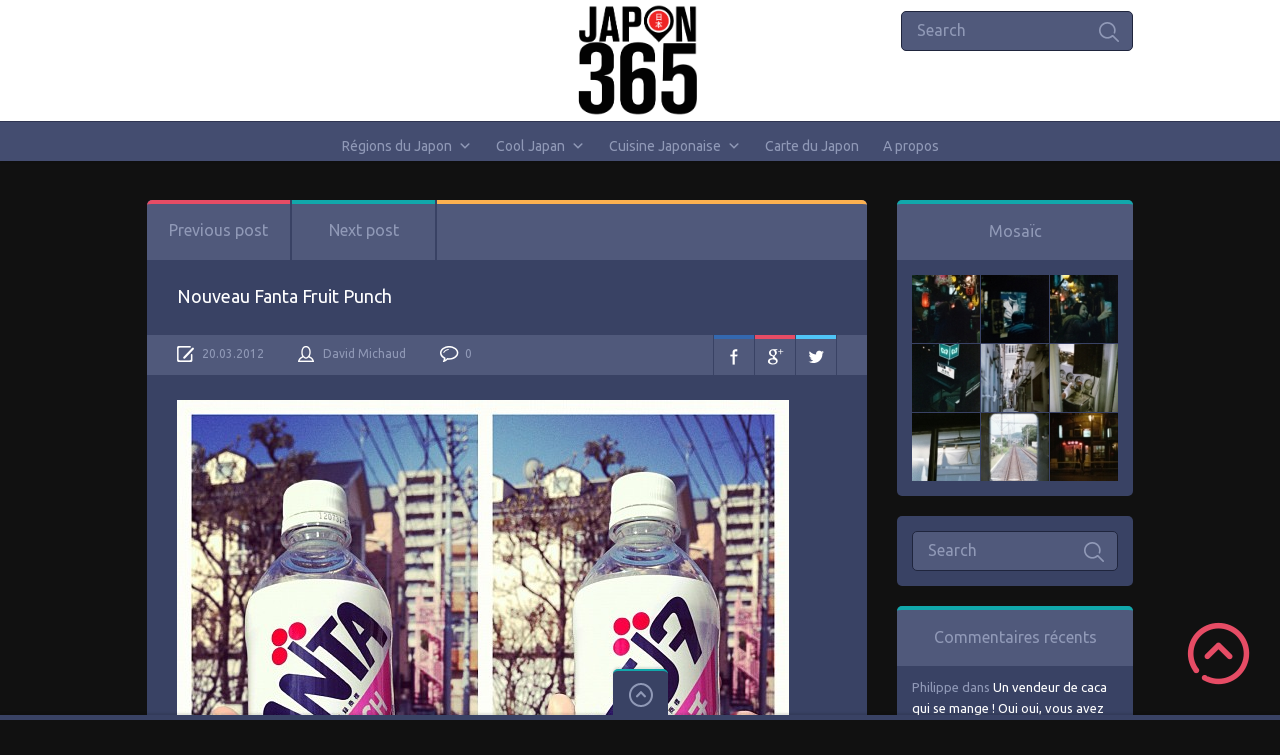

--- FILE ---
content_type: text/html; charset=UTF-8
request_url: https://www.japon365.com/photos-japon/1987/nouveau-fanta-fruit-punch.htm
body_size: 15417
content:

<!doctype html>
<html lang="fr-FR">
<head>
<meta charset="UTF-8">
<meta name="viewport" content="width=device-width, initial-scale=1, maximum-scale=1.0, user-scalable=no">
<link rel="icon" type="image/png" href="https://www.japon365.com/wp-content/uploads/2019/12/favicon.ico">
<script>
  (function(i,s,o,g,r,a,m){i['GoogleAnalyticsObject']=r;i[r]=i[r]||function(){
  (i[r].q=i[r].q||[]).push(arguments)},i[r].l=1*new Date();a=s.createElement(o),
  m=s.getElementsByTagName(o)[0];a.async=1;a.src=g;m.parentNode.insertBefore(a,m)
  })(window,document,'script','https://www.google-analytics.com/analytics.js','ga');

  ga('create', 'UA-37958987-1', 'auto');
  ga('send', 'pageview');

</script><title>Nouveau Fanta Fruit Punch &#8211; Japon 365</title>
<meta name='robots' content='max-image-preview:large' />
	<style>img:is([sizes="auto" i], [sizes^="auto," i]) { contain-intrinsic-size: 3000px 1500px }</style>
	<link rel='dns-prefetch' href='//fonts.googleapis.com' />
<link rel="alternate" type="application/rss+xml" title="Japon 365 &raquo; Flux" href="https://www.japon365.com/feed" />
<link rel="alternate" type="application/rss+xml" title="Japon 365 &raquo; Flux des commentaires" href="https://www.japon365.com/comments/feed" />
<script type="text/javascript">
/* <![CDATA[ */
window._wpemojiSettings = {"baseUrl":"https:\/\/s.w.org\/images\/core\/emoji\/16.0.1\/72x72\/","ext":".png","svgUrl":"https:\/\/s.w.org\/images\/core\/emoji\/16.0.1\/svg\/","svgExt":".svg","source":{"concatemoji":"https:\/\/www.japon365.com\/wp-includes\/js\/wp-emoji-release.min.js?ver=6.8.3"}};
/*! This file is auto-generated */
!function(s,n){var o,i,e;function c(e){try{var t={supportTests:e,timestamp:(new Date).valueOf()};sessionStorage.setItem(o,JSON.stringify(t))}catch(e){}}function p(e,t,n){e.clearRect(0,0,e.canvas.width,e.canvas.height),e.fillText(t,0,0);var t=new Uint32Array(e.getImageData(0,0,e.canvas.width,e.canvas.height).data),a=(e.clearRect(0,0,e.canvas.width,e.canvas.height),e.fillText(n,0,0),new Uint32Array(e.getImageData(0,0,e.canvas.width,e.canvas.height).data));return t.every(function(e,t){return e===a[t]})}function u(e,t){e.clearRect(0,0,e.canvas.width,e.canvas.height),e.fillText(t,0,0);for(var n=e.getImageData(16,16,1,1),a=0;a<n.data.length;a++)if(0!==n.data[a])return!1;return!0}function f(e,t,n,a){switch(t){case"flag":return n(e,"\ud83c\udff3\ufe0f\u200d\u26a7\ufe0f","\ud83c\udff3\ufe0f\u200b\u26a7\ufe0f")?!1:!n(e,"\ud83c\udde8\ud83c\uddf6","\ud83c\udde8\u200b\ud83c\uddf6")&&!n(e,"\ud83c\udff4\udb40\udc67\udb40\udc62\udb40\udc65\udb40\udc6e\udb40\udc67\udb40\udc7f","\ud83c\udff4\u200b\udb40\udc67\u200b\udb40\udc62\u200b\udb40\udc65\u200b\udb40\udc6e\u200b\udb40\udc67\u200b\udb40\udc7f");case"emoji":return!a(e,"\ud83e\udedf")}return!1}function g(e,t,n,a){var r="undefined"!=typeof WorkerGlobalScope&&self instanceof WorkerGlobalScope?new OffscreenCanvas(300,150):s.createElement("canvas"),o=r.getContext("2d",{willReadFrequently:!0}),i=(o.textBaseline="top",o.font="600 32px Arial",{});return e.forEach(function(e){i[e]=t(o,e,n,a)}),i}function t(e){var t=s.createElement("script");t.src=e,t.defer=!0,s.head.appendChild(t)}"undefined"!=typeof Promise&&(o="wpEmojiSettingsSupports",i=["flag","emoji"],n.supports={everything:!0,everythingExceptFlag:!0},e=new Promise(function(e){s.addEventListener("DOMContentLoaded",e,{once:!0})}),new Promise(function(t){var n=function(){try{var e=JSON.parse(sessionStorage.getItem(o));if("object"==typeof e&&"number"==typeof e.timestamp&&(new Date).valueOf()<e.timestamp+604800&&"object"==typeof e.supportTests)return e.supportTests}catch(e){}return null}();if(!n){if("undefined"!=typeof Worker&&"undefined"!=typeof OffscreenCanvas&&"undefined"!=typeof URL&&URL.createObjectURL&&"undefined"!=typeof Blob)try{var e="postMessage("+g.toString()+"("+[JSON.stringify(i),f.toString(),p.toString(),u.toString()].join(",")+"));",a=new Blob([e],{type:"text/javascript"}),r=new Worker(URL.createObjectURL(a),{name:"wpTestEmojiSupports"});return void(r.onmessage=function(e){c(n=e.data),r.terminate(),t(n)})}catch(e){}c(n=g(i,f,p,u))}t(n)}).then(function(e){for(var t in e)n.supports[t]=e[t],n.supports.everything=n.supports.everything&&n.supports[t],"flag"!==t&&(n.supports.everythingExceptFlag=n.supports.everythingExceptFlag&&n.supports[t]);n.supports.everythingExceptFlag=n.supports.everythingExceptFlag&&!n.supports.flag,n.DOMReady=!1,n.readyCallback=function(){n.DOMReady=!0}}).then(function(){return e}).then(function(){var e;n.supports.everything||(n.readyCallback(),(e=n.source||{}).concatemoji?t(e.concatemoji):e.wpemoji&&e.twemoji&&(t(e.twemoji),t(e.wpemoji)))}))}((window,document),window._wpemojiSettings);
/* ]]> */
</script>
<style id='wp-emoji-styles-inline-css' type='text/css'>

	img.wp-smiley, img.emoji {
		display: inline !important;
		border: none !important;
		box-shadow: none !important;
		height: 1em !important;
		width: 1em !important;
		margin: 0 0.07em !important;
		vertical-align: -0.1em !important;
		background: none !important;
		padding: 0 !important;
	}
</style>
<link rel='stylesheet' id='wp-block-library-css' href='https://www.japon365.com/wp-includes/css/dist/block-library/style.min.css?ver=6.8.3' type='text/css' media='all' />
<style id='classic-theme-styles-inline-css' type='text/css'>
/*! This file is auto-generated */
.wp-block-button__link{color:#fff;background-color:#32373c;border-radius:9999px;box-shadow:none;text-decoration:none;padding:calc(.667em + 2px) calc(1.333em + 2px);font-size:1.125em}.wp-block-file__button{background:#32373c;color:#fff;text-decoration:none}
</style>
<style id='global-styles-inline-css' type='text/css'>
:root{--wp--preset--aspect-ratio--square: 1;--wp--preset--aspect-ratio--4-3: 4/3;--wp--preset--aspect-ratio--3-4: 3/4;--wp--preset--aspect-ratio--3-2: 3/2;--wp--preset--aspect-ratio--2-3: 2/3;--wp--preset--aspect-ratio--16-9: 16/9;--wp--preset--aspect-ratio--9-16: 9/16;--wp--preset--color--black: #000000;--wp--preset--color--cyan-bluish-gray: #abb8c3;--wp--preset--color--white: #ffffff;--wp--preset--color--pale-pink: #f78da7;--wp--preset--color--vivid-red: #cf2e2e;--wp--preset--color--luminous-vivid-orange: #ff6900;--wp--preset--color--luminous-vivid-amber: #fcb900;--wp--preset--color--light-green-cyan: #7bdcb5;--wp--preset--color--vivid-green-cyan: #00d084;--wp--preset--color--pale-cyan-blue: #8ed1fc;--wp--preset--color--vivid-cyan-blue: #0693e3;--wp--preset--color--vivid-purple: #9b51e0;--wp--preset--gradient--vivid-cyan-blue-to-vivid-purple: linear-gradient(135deg,rgba(6,147,227,1) 0%,rgb(155,81,224) 100%);--wp--preset--gradient--light-green-cyan-to-vivid-green-cyan: linear-gradient(135deg,rgb(122,220,180) 0%,rgb(0,208,130) 100%);--wp--preset--gradient--luminous-vivid-amber-to-luminous-vivid-orange: linear-gradient(135deg,rgba(252,185,0,1) 0%,rgba(255,105,0,1) 100%);--wp--preset--gradient--luminous-vivid-orange-to-vivid-red: linear-gradient(135deg,rgba(255,105,0,1) 0%,rgb(207,46,46) 100%);--wp--preset--gradient--very-light-gray-to-cyan-bluish-gray: linear-gradient(135deg,rgb(238,238,238) 0%,rgb(169,184,195) 100%);--wp--preset--gradient--cool-to-warm-spectrum: linear-gradient(135deg,rgb(74,234,220) 0%,rgb(151,120,209) 20%,rgb(207,42,186) 40%,rgb(238,44,130) 60%,rgb(251,105,98) 80%,rgb(254,248,76) 100%);--wp--preset--gradient--blush-light-purple: linear-gradient(135deg,rgb(255,206,236) 0%,rgb(152,150,240) 100%);--wp--preset--gradient--blush-bordeaux: linear-gradient(135deg,rgb(254,205,165) 0%,rgb(254,45,45) 50%,rgb(107,0,62) 100%);--wp--preset--gradient--luminous-dusk: linear-gradient(135deg,rgb(255,203,112) 0%,rgb(199,81,192) 50%,rgb(65,88,208) 100%);--wp--preset--gradient--pale-ocean: linear-gradient(135deg,rgb(255,245,203) 0%,rgb(182,227,212) 50%,rgb(51,167,181) 100%);--wp--preset--gradient--electric-grass: linear-gradient(135deg,rgb(202,248,128) 0%,rgb(113,206,126) 100%);--wp--preset--gradient--midnight: linear-gradient(135deg,rgb(2,3,129) 0%,rgb(40,116,252) 100%);--wp--preset--font-size--small: 13px;--wp--preset--font-size--medium: 20px;--wp--preset--font-size--large: 36px;--wp--preset--font-size--x-large: 42px;--wp--preset--spacing--20: 0.44rem;--wp--preset--spacing--30: 0.67rem;--wp--preset--spacing--40: 1rem;--wp--preset--spacing--50: 1.5rem;--wp--preset--spacing--60: 2.25rem;--wp--preset--spacing--70: 3.38rem;--wp--preset--spacing--80: 5.06rem;--wp--preset--shadow--natural: 6px 6px 9px rgba(0, 0, 0, 0.2);--wp--preset--shadow--deep: 12px 12px 50px rgba(0, 0, 0, 0.4);--wp--preset--shadow--sharp: 6px 6px 0px rgba(0, 0, 0, 0.2);--wp--preset--shadow--outlined: 6px 6px 0px -3px rgba(255, 255, 255, 1), 6px 6px rgba(0, 0, 0, 1);--wp--preset--shadow--crisp: 6px 6px 0px rgba(0, 0, 0, 1);}:where(.is-layout-flex){gap: 0.5em;}:where(.is-layout-grid){gap: 0.5em;}body .is-layout-flex{display: flex;}.is-layout-flex{flex-wrap: wrap;align-items: center;}.is-layout-flex > :is(*, div){margin: 0;}body .is-layout-grid{display: grid;}.is-layout-grid > :is(*, div){margin: 0;}:where(.wp-block-columns.is-layout-flex){gap: 2em;}:where(.wp-block-columns.is-layout-grid){gap: 2em;}:where(.wp-block-post-template.is-layout-flex){gap: 1.25em;}:where(.wp-block-post-template.is-layout-grid){gap: 1.25em;}.has-black-color{color: var(--wp--preset--color--black) !important;}.has-cyan-bluish-gray-color{color: var(--wp--preset--color--cyan-bluish-gray) !important;}.has-white-color{color: var(--wp--preset--color--white) !important;}.has-pale-pink-color{color: var(--wp--preset--color--pale-pink) !important;}.has-vivid-red-color{color: var(--wp--preset--color--vivid-red) !important;}.has-luminous-vivid-orange-color{color: var(--wp--preset--color--luminous-vivid-orange) !important;}.has-luminous-vivid-amber-color{color: var(--wp--preset--color--luminous-vivid-amber) !important;}.has-light-green-cyan-color{color: var(--wp--preset--color--light-green-cyan) !important;}.has-vivid-green-cyan-color{color: var(--wp--preset--color--vivid-green-cyan) !important;}.has-pale-cyan-blue-color{color: var(--wp--preset--color--pale-cyan-blue) !important;}.has-vivid-cyan-blue-color{color: var(--wp--preset--color--vivid-cyan-blue) !important;}.has-vivid-purple-color{color: var(--wp--preset--color--vivid-purple) !important;}.has-black-background-color{background-color: var(--wp--preset--color--black) !important;}.has-cyan-bluish-gray-background-color{background-color: var(--wp--preset--color--cyan-bluish-gray) !important;}.has-white-background-color{background-color: var(--wp--preset--color--white) !important;}.has-pale-pink-background-color{background-color: var(--wp--preset--color--pale-pink) !important;}.has-vivid-red-background-color{background-color: var(--wp--preset--color--vivid-red) !important;}.has-luminous-vivid-orange-background-color{background-color: var(--wp--preset--color--luminous-vivid-orange) !important;}.has-luminous-vivid-amber-background-color{background-color: var(--wp--preset--color--luminous-vivid-amber) !important;}.has-light-green-cyan-background-color{background-color: var(--wp--preset--color--light-green-cyan) !important;}.has-vivid-green-cyan-background-color{background-color: var(--wp--preset--color--vivid-green-cyan) !important;}.has-pale-cyan-blue-background-color{background-color: var(--wp--preset--color--pale-cyan-blue) !important;}.has-vivid-cyan-blue-background-color{background-color: var(--wp--preset--color--vivid-cyan-blue) !important;}.has-vivid-purple-background-color{background-color: var(--wp--preset--color--vivid-purple) !important;}.has-black-border-color{border-color: var(--wp--preset--color--black) !important;}.has-cyan-bluish-gray-border-color{border-color: var(--wp--preset--color--cyan-bluish-gray) !important;}.has-white-border-color{border-color: var(--wp--preset--color--white) !important;}.has-pale-pink-border-color{border-color: var(--wp--preset--color--pale-pink) !important;}.has-vivid-red-border-color{border-color: var(--wp--preset--color--vivid-red) !important;}.has-luminous-vivid-orange-border-color{border-color: var(--wp--preset--color--luminous-vivid-orange) !important;}.has-luminous-vivid-amber-border-color{border-color: var(--wp--preset--color--luminous-vivid-amber) !important;}.has-light-green-cyan-border-color{border-color: var(--wp--preset--color--light-green-cyan) !important;}.has-vivid-green-cyan-border-color{border-color: var(--wp--preset--color--vivid-green-cyan) !important;}.has-pale-cyan-blue-border-color{border-color: var(--wp--preset--color--pale-cyan-blue) !important;}.has-vivid-cyan-blue-border-color{border-color: var(--wp--preset--color--vivid-cyan-blue) !important;}.has-vivid-purple-border-color{border-color: var(--wp--preset--color--vivid-purple) !important;}.has-vivid-cyan-blue-to-vivid-purple-gradient-background{background: var(--wp--preset--gradient--vivid-cyan-blue-to-vivid-purple) !important;}.has-light-green-cyan-to-vivid-green-cyan-gradient-background{background: var(--wp--preset--gradient--light-green-cyan-to-vivid-green-cyan) !important;}.has-luminous-vivid-amber-to-luminous-vivid-orange-gradient-background{background: var(--wp--preset--gradient--luminous-vivid-amber-to-luminous-vivid-orange) !important;}.has-luminous-vivid-orange-to-vivid-red-gradient-background{background: var(--wp--preset--gradient--luminous-vivid-orange-to-vivid-red) !important;}.has-very-light-gray-to-cyan-bluish-gray-gradient-background{background: var(--wp--preset--gradient--very-light-gray-to-cyan-bluish-gray) !important;}.has-cool-to-warm-spectrum-gradient-background{background: var(--wp--preset--gradient--cool-to-warm-spectrum) !important;}.has-blush-light-purple-gradient-background{background: var(--wp--preset--gradient--blush-light-purple) !important;}.has-blush-bordeaux-gradient-background{background: var(--wp--preset--gradient--blush-bordeaux) !important;}.has-luminous-dusk-gradient-background{background: var(--wp--preset--gradient--luminous-dusk) !important;}.has-pale-ocean-gradient-background{background: var(--wp--preset--gradient--pale-ocean) !important;}.has-electric-grass-gradient-background{background: var(--wp--preset--gradient--electric-grass) !important;}.has-midnight-gradient-background{background: var(--wp--preset--gradient--midnight) !important;}.has-small-font-size{font-size: var(--wp--preset--font-size--small) !important;}.has-medium-font-size{font-size: var(--wp--preset--font-size--medium) !important;}.has-large-font-size{font-size: var(--wp--preset--font-size--large) !important;}.has-x-large-font-size{font-size: var(--wp--preset--font-size--x-large) !important;}
:where(.wp-block-post-template.is-layout-flex){gap: 1.25em;}:where(.wp-block-post-template.is-layout-grid){gap: 1.25em;}
:where(.wp-block-columns.is-layout-flex){gap: 2em;}:where(.wp-block-columns.is-layout-grid){gap: 2em;}
:root :where(.wp-block-pullquote){font-size: 1.5em;line-height: 1.6;}
</style>
<link rel='stylesheet' id='wp-postratings-css' href='https://www.japon365.com/wp-content/plugins/wp-postratings/css/postratings-css.css?ver=1.91.1' type='text/css' media='all' />
<link rel='stylesheet' id='megamenu-css' href='https://www.japon365.com/wp-content/uploads/maxmegamenu/style.css?ver=8f891d' type='text/css' media='all' />
<link rel='stylesheet' id='dashicons-css' href='https://www.japon365.com/wp-includes/css/dashicons.min.css?ver=6.8.3' type='text/css' media='all' />
<link rel='stylesheet' id='pinthis-style-css' href='https://www.japon365.com/wp-content/themes/pinthis/style.css?ver=1.6.4' type='text/css' media='all' />
<link rel='stylesheet' id='pinthis-ubuntu-font-css' href='https://fonts.googleapis.com/css?family=Ubuntu%3A400%2C400italic&#038;subset=latin%2Ccyrillic&#038;ver=6.8.3' type='text/css' media='all' />
<link rel='stylesheet' id='pinthis-roboto-font-css' href='https://fonts.googleapis.com/css?family=Roboto%3A400%2C300%2C500%2C700%2C900&#038;subset=latin%2Ccyrillic&#038;ver=6.8.3' type='text/css' media='all' />
<script type="text/javascript" src="https://www.japon365.com/wp-includes/js/jquery/jquery.min.js?ver=3.7.1" id="jquery-core-js"></script>
<script type="text/javascript" src="https://www.japon365.com/wp-includes/js/jquery/jquery-migrate.min.js?ver=3.4.1" id="jquery-migrate-js"></script>
<link rel="https://api.w.org/" href="https://www.japon365.com/wp-json/" /><link rel="alternate" title="JSON" type="application/json" href="https://www.japon365.com/wp-json/wp/v2/posts/1987" /><link rel="EditURI" type="application/rsd+xml" title="RSD" href="https://www.japon365.com/xmlrpc.php?rsd" />
<meta name="generator" content="WordPress 6.8.3" />
<link rel="canonical" href="https://www.japon365.com/photos-japon/1987/nouveau-fanta-fruit-punch.htm" />
<link rel='shortlink' href='https://www.japon365.com/?p=1987' />
<link rel="alternate" title="oEmbed (JSON)" type="application/json+oembed" href="https://www.japon365.com/wp-json/oembed/1.0/embed?url=https%3A%2F%2Fwww.japon365.com%2Fphotos-japon%2F1987%2Fnouveau-fanta-fruit-punch.htm" />
<link rel="alternate" title="oEmbed (XML)" type="text/xml+oembed" href="https://www.japon365.com/wp-json/oembed/1.0/embed?url=https%3A%2F%2Fwww.japon365.com%2Fphotos-japon%2F1987%2Fnouveau-fanta-fruit-punch.htm&#038;format=xml" />
<style type="text/css">.recentcomments a{display:inline !important;padding:0 !important;margin:0 !important;}</style><!-- All in one Favicon 4.8 --><link rel="shortcut icon" href="https://www.japon365.com/wp-content/uploads/2013/01/favicon.ico" />
<link rel="icon" href="https://www.japon365.com/wp-content/uploads/2013/01/animated_favicon1.gif" type="image/gif"/>
<link rel="apple-touch-icon" href="https://www.japon365.com/wp-content/uploads/2013/01/iPhoneIcon_Japon365.png" />
<style type="text/css">/** Mega Menu CSS: fs **/</style>
</head>

<body class="wp-singular post-template-default single single-post postid-1987 single-format-standard wp-theme-pinthis with-header-nav-menu mega-menu-pinthis-header-menu" id="totop" >
<header class="with-header-nav-menu ">
	<div class="container clearfix">
		<div class="left-part">
			<nav class="menu-categories dropel">
				<a href="#" onclick="return false;" class="icon-menu-categories tooltip" title="Categories">Categories</a>
				<div class="dropdown">
					<div class="dropdown-wrapper arrow-up-left">
						<ul class="categories-list">
								<li class="cat-item cat-item-105"><a href="https://www.japon365.com/category/cool-japan-culture-japon">Cool Japan</a>
<ul class='children'>
	<li class="cat-item cat-item-108"><a href="https://www.japon365.com/category/cool-japan-culture-japon/chats-nekko-chien-akita-shiba-tanuki-kappa-yokai-bestiaire-nippon-japonais">Bestiaire du Japon</a>
</li>
	<li class="cat-item cat-item-149"><a href="https://www.japon365.com/category/cool-japan-culture-japon/delires-wtf-japonais">Délires et WTF japonais</a>
</li>
	<li class="cat-item cat-item-107"><a href="https://www.japon365.com/category/cool-japan-culture-japon/matsuri-evenements-festivals-japon">Festivals &amp; Matsuri</a>
</li>
	<li class="cat-item cat-item-106"><a href="https://www.japon365.com/category/cool-japan-culture-japon/console-japonaise-game-arcade-jeux-video">Jeux Vidéo</a>
</li>
	<li class="cat-item cat-item-50"><a href="https://www.japon365.com/category/cool-japan-culture-japon/manga-anime-figurines-gashapon">Manga / Animation</a>
</li>
	<li class="cat-item cat-item-4"><a href="https://www.japon365.com/category/cool-japan-culture-japon/photos-japonais-japonaises">Portrait de japonais</a>
</li>
</ul>
</li>
	<li class="cat-item cat-item-19"><a href="https://www.japon365.com/category/cuisine-japonaise">Cuisine Japonaise</a>
<ul class='children'>
	<li class="cat-item cat-item-21"><a href="https://www.japon365.com/category/cuisine-japonaise/bento-japonais">Bento et Sandwiches Japonais</a>
</li>
	<li class="cat-item cat-item-24"><a href="https://www.japon365.com/category/cuisine-japonaise/boissons-japonais">Boissons Japonaises</a>
	<ul class='children'>
	<li class="cat-item cat-item-46"><a href="https://www.japon365.com/category/cuisine-japonaise/boissons-japonais/biere-sake-nihonshu-shochu-umeshu">Alcool Japonais</a>
</li>
	<li class="cat-item cat-item-49"><a href="https://www.japon365.com/category/cuisine-japonaise/boissons-japonais/maid-cafe-neko-cafe-manga-kissa-japon">Cafés Japonais</a>
</li>
	<li class="cat-item cat-item-47"><a href="https://www.japon365.com/category/cuisine-japonaise/boissons-japonais/fanta-jus-de-fruits-cocacola-soda">Jus, Soda &amp; co.</a>
</li>
	<li class="cat-item cat-item-48"><a href="https://www.japon365.com/category/cuisine-japonaise/boissons-japonais/the-vert-macha-ocha-uroncha-darjeeling">Thé vert, Macha &amp; co.</a>
</li>
	</ul>
</li>
	<li class="cat-item cat-item-20"><a href="https://www.japon365.com/category/cuisine-japonaise/desserts-patisseries-japonais">Desserts Japonais</a>
</li>
	<li class="cat-item cat-item-25"><a href="https://www.japon365.com/category/cuisine-japonaise/viandes-au-japon">La viande au Japon</a>
	<ul class='children'>
	<li class="cat-item cat-item-33"><a href="https://www.japon365.com/category/cuisine-japonaise/viandes-au-japon/sukiyaki">Sukiyaki</a>
</li>
	<li class="cat-item cat-item-38"><a href="https://www.japon365.com/category/cuisine-japonaise/viandes-au-japon/tonkatsu">Tonkatsu</a>
</li>
	<li class="cat-item cat-item-34"><a href="https://www.japon365.com/category/cuisine-japonaise/viandes-au-japon/wagyu-boeuf-de-kobe">Wagyu : Boeuf de Kobe &amp; co.</a>
</li>
	<li class="cat-item cat-item-32"><a href="https://www.japon365.com/category/cuisine-japonaise/viandes-au-japon/yakiniku">Yakiniku</a>
</li>
	<li class="cat-item cat-item-31"><a href="https://www.japon365.com/category/cuisine-japonaise/viandes-au-japon/yakitori">Yakitori</a>
</li>
	</ul>
</li>
	<li class="cat-item cat-item-23"><a href="https://www.japon365.com/category/cuisine-japonaise/maki-sashimi-sushi">Maki, Sashimi et Sushi</a>
</li>
	<li class="cat-item cat-item-22"><a href="https://www.japon365.com/category/cuisine-japonaise/nouilles-japonaises">Nouilles Japonaises</a>
	<ul class='children'>
	<li class="cat-item cat-item-35"><a href="https://www.japon365.com/category/cuisine-japonaise/nouilles-japonaises/ramen">Ramen</a>
</li>
	<li class="cat-item cat-item-36"><a href="https://www.japon365.com/category/cuisine-japonaise/nouilles-japonaises/soba">Soba</a>
</li>
	<li class="cat-item cat-item-37"><a href="https://www.japon365.com/category/cuisine-japonaise/nouilles-japonaises/sanuki-udon">Udon</a>
</li>
	</ul>
</li>
	<li class="cat-item cat-item-27"><a href="https://www.japon365.com/category/cuisine-japonaise/okonomiyaki-monjayaki-tako-yaki">Okonomiyaki, Monjayaki et Takoyaki</a>
</li>
	<li class="cat-item cat-item-26"><a href="https://www.japon365.com/category/cuisine-japonaise/donburi-katsudon-gyudon-tendon-unagidon-oyakodon-tempura">Plats Populaires</a>
	<ul class='children'>
	<li class="cat-item cat-item-170"><a href="https://www.japon365.com/category/cuisine-japonaise/donburi-katsudon-gyudon-tendon-unagidon-oyakodon-tempura/curry-japonais-kare">Curry Japonais</a>
</li>
	<li class="cat-item cat-item-39"><a href="https://www.japon365.com/category/cuisine-japonaise/donburi-katsudon-gyudon-tendon-unagidon-oyakodon-tempura/donburi">Donburi</a>
</li>
	<li class="cat-item cat-item-41"><a href="https://www.japon365.com/category/cuisine-japonaise/donburi-katsudon-gyudon-tendon-unagidon-oyakodon-tempura/gyudon">Gyudon</a>
</li>
	<li class="cat-item cat-item-40"><a href="https://www.japon365.com/category/cuisine-japonaise/donburi-katsudon-gyudon-tendon-unagidon-oyakodon-tempura/katsudon">Katsudon</a>
</li>
	<li class="cat-item cat-item-44"><a href="https://www.japon365.com/category/cuisine-japonaise/donburi-katsudon-gyudon-tendon-unagidon-oyakodon-tempura/oyakodon">Oyakodon</a>
</li>
	<li class="cat-item cat-item-45"><a href="https://www.japon365.com/category/cuisine-japonaise/donburi-katsudon-gyudon-tendon-unagidon-oyakodon-tempura/tempura">Tempura</a>
</li>
	<li class="cat-item cat-item-42"><a href="https://www.japon365.com/category/cuisine-japonaise/donburi-katsudon-gyudon-tendon-unagidon-oyakodon-tempura/tendon">Tendon</a>
</li>
	<li class="cat-item cat-item-43"><a href="https://www.japon365.com/category/cuisine-japonaise/donburi-katsudon-gyudon-tendon-unagidon-oyakodon-tempura/unagidon">Unagidon</a>
</li>
	</ul>
</li>
</ul>
</li>
	<li class="cat-item cat-item-1"><a href="https://www.japon365.com/category/photos-japon">Instagram Japon</a>
</li>
	<li class="cat-item cat-item-212"><a href="https://www.japon365.com/category/paysage">Paysage</a>
<ul class='children'>
	<li class="cat-item cat-item-214"><a href="https://www.japon365.com/category/paysage/nature">Nature</a>
</li>
	<li class="cat-item cat-item-215"><a href="https://www.japon365.com/category/paysage/nocturne">Nocturne</a>
</li>
	<li class="cat-item cat-item-213"><a href="https://www.japon365.com/category/paysage/urbain">Urbain</a>
</li>
</ul>
</li>
	<li class="cat-item cat-item-7"><a href="https://www.japon365.com/category/voyage-au-japon">Régions du Japon</a>
<ul class='children'>
	<li class="cat-item cat-item-56"><a href="https://www.japon365.com/category/voyage-au-japon/photos-chubu">Chubu</a>
	<ul class='children'>
	<li class="cat-item cat-item-82"><a href="https://www.japon365.com/category/voyage-au-japon/photos-chubu/photos-aichi">Aichi</a>
		<ul class='children'>
	<li class="cat-item cat-item-11"><a href="https://www.japon365.com/category/voyage-au-japon/photos-chubu/photos-aichi/photos-nagoya">Nagoya</a>
</li>
		</ul>
</li>
	<li class="cat-item cat-item-78"><a href="https://www.japon365.com/category/voyage-au-japon/photos-chubu/photos-fukui">Fukui</a>
</li>
	<li class="cat-item cat-item-81"><a href="https://www.japon365.com/category/voyage-au-japon/photos-chubu/photos-gifu">Gifu</a>
		<ul class='children'>
	<li class="cat-item cat-item-203"><a href="https://www.japon365.com/category/voyage-au-japon/photos-chubu/photos-gifu/shirakawa-go">Shirakawa-go</a>
</li>
	<li class="cat-item cat-item-188"><a href="https://www.japon365.com/category/voyage-au-japon/photos-chubu/photos-gifu/takayama">Takayama</a>
</li>
		</ul>
</li>
	<li class="cat-item cat-item-77"><a href="https://www.japon365.com/category/voyage-au-japon/photos-chubu/photos-ishikawa">Ishikawa</a>
		<ul class='children'>
	<li class="cat-item cat-item-195"><a href="https://www.japon365.com/category/voyage-au-japon/photos-chubu/photos-ishikawa/kanazawa">Kanazawa</a>
</li>
		</ul>
</li>
	<li class="cat-item cat-item-80"><a href="https://www.japon365.com/category/voyage-au-japon/photos-chubu/photos-nagano">Nagano</a>
		<ul class='children'>
	<li class="cat-item cat-item-104"><a href="https://www.japon365.com/category/voyage-au-japon/photos-chubu/photos-nagano/photos-matsumoto">Matsumoto</a>
</li>
	<li class="cat-item cat-item-204"><a href="https://www.japon365.com/category/voyage-au-japon/photos-chubu/photos-nagano/vallee-de-kiso">Vallée de Kiso</a>
</li>
		</ul>
</li>
	<li class="cat-item cat-item-75"><a href="https://www.japon365.com/category/voyage-au-japon/photos-chubu/photos-nigata-niigata">Niigata</a>
		<ul class='children'>
	<li class="cat-item cat-item-121"><a href="https://www.japon365.com/category/voyage-au-japon/photos-chubu/photos-nigata-niigata/photos-ile-sado">Île Sado</a>
</li>
		</ul>
</li>
	<li class="cat-item cat-item-12"><a href="https://www.japon365.com/category/voyage-au-japon/photos-chubu/photos-shizuoka">Shizuoka</a>
		<ul class='children'>
	<li class="cat-item cat-item-190"><a href="https://www.japon365.com/category/voyage-au-japon/photos-chubu/photos-shizuoka/peninsule-dizu">Péninsule d&#039;Izu</a>
</li>
		</ul>
</li>
	<li class="cat-item cat-item-76"><a href="https://www.japon365.com/category/voyage-au-japon/photos-chubu/photos-toyama">Toyama</a>
</li>
	<li class="cat-item cat-item-79"><a href="https://www.japon365.com/category/voyage-au-japon/photos-chubu/photos-yamanashi">Yamanashi</a>
</li>
	</ul>
</li>
	<li class="cat-item cat-item-58"><a href="https://www.japon365.com/category/voyage-au-japon/photos-chugoku">Chugoku</a>
	<ul class='children'>
	<li class="cat-item cat-item-8"><a href="https://www.japon365.com/category/voyage-au-japon/photos-chugoku/photos-hiroshima">Hiroshima</a>
		<ul class='children'>
	<li class="cat-item cat-item-175"><a href="https://www.japon365.com/category/voyage-au-japon/photos-chugoku/photos-hiroshima/fukuyama">Fukuyama</a>
			<ul class='children'>
	<li class="cat-item cat-item-176"><a href="https://www.japon365.com/category/voyage-au-japon/photos-chugoku/photos-hiroshima/fukuyama/tomo-no-ura-miyazaki">Tomo no Ura</a>
</li>
			</ul>
</li>
	<li class="cat-item cat-item-9"><a href="https://www.japon365.com/category/voyage-au-japon/photos-chugoku/photos-hiroshima/photos-miyajima">Miyajima</a>
</li>
	<li class="cat-item cat-item-177"><a href="https://www.japon365.com/category/voyage-au-japon/photos-chugoku/photos-hiroshima/saijo-la-ville-du-sake">Saijo</a>
</li>
	<li class="cat-item cat-item-180"><a href="https://www.japon365.com/category/voyage-au-japon/photos-chugoku/photos-hiroshima/les-gorges-de-sandan-kyo">Sandan-kyo</a>
</li>
		</ul>
</li>
	<li class="cat-item cat-item-90"><a href="https://www.japon365.com/category/voyage-au-japon/photos-chugoku/photos-okayama">Okayama</a>
</li>
	<li class="cat-item cat-item-89"><a href="https://www.japon365.com/category/voyage-au-japon/photos-chugoku/photos-shimane">Shimane</a>
</li>
	<li class="cat-item cat-item-88"><a href="https://www.japon365.com/category/voyage-au-japon/photos-chugoku/photos-tottori">Tottori</a>
		<ul class='children'>
	<li class="cat-item cat-item-206"><a href="https://www.japon365.com/category/voyage-au-japon/photos-chugoku/photos-tottori/chizu-cho">Chizu-cho</a>
</li>
	<li class="cat-item cat-item-207"><a href="https://www.japon365.com/category/voyage-au-japon/photos-chugoku/photos-tottori/iwami">Iwami</a>
</li>
		</ul>
</li>
	<li class="cat-item cat-item-91"><a href="https://www.japon365.com/category/voyage-au-japon/photos-chugoku/photos-yamaguchi">Yamaguchi</a>
		<ul class='children'>
	<li class="cat-item cat-item-165"><a href="https://www.japon365.com/category/voyage-au-japon/photos-chugoku/photos-yamaguchi/iwakuni">Iwakuni</a>
</li>
		</ul>
</li>
	</ul>
</li>
	<li class="cat-item cat-item-53"><a href="https://www.japon365.com/category/voyage-au-japon/photos-hokkaido">Hokkaido</a>
	<ul class='children'>
	<li class="cat-item cat-item-200"><a href="https://www.japon365.com/category/voyage-au-japon/photos-hokkaido/abashiri">Abashiri</a>
</li>
	<li class="cat-item cat-item-189"><a href="https://www.japon365.com/category/voyage-au-japon/photos-hokkaido/asahikawa">Asahikawa</a>
</li>
	<li class="cat-item cat-item-62"><a href="https://www.japon365.com/category/voyage-au-japon/photos-hokkaido/photos-sapporo">Sapporo</a>
</li>
	</ul>
</li>
	<li class="cat-item cat-item-57"><a href="https://www.japon365.com/category/voyage-au-japon/photos-kansai">Kansai</a>
	<ul class='children'>
	<li class="cat-item cat-item-85"><a href="https://www.japon365.com/category/voyage-au-japon/photos-kansai/photos-hyogo">Hyogo</a>
		<ul class='children'>
	<li class="cat-item cat-item-192"><a href="https://www.japon365.com/category/voyage-au-japon/photos-kansai/photos-hyogo/himeji">Himeji</a>
</li>
	<li class="cat-item cat-item-122"><a href="https://www.japon365.com/category/voyage-au-japon/photos-kansai/photos-hyogo/kobe">Kobe</a>
</li>
		</ul>
</li>
	<li class="cat-item cat-item-10"><a href="https://www.japon365.com/category/voyage-au-japon/photos-kansai/photos-kyoto">Kyoto</a>
		<ul class='children'>
	<li class="cat-item cat-item-197"><a href="https://www.japon365.com/category/voyage-au-japon/photos-kansai/photos-kyoto/amanohashidate">Amanohashidate</a>
</li>
	<li class="cat-item cat-item-196"><a href="https://www.japon365.com/category/voyage-au-japon/photos-kansai/photos-kyoto/ohara">Ohara</a>
</li>
	<li class="cat-item cat-item-198"><a href="https://www.japon365.com/category/voyage-au-japon/photos-kansai/photos-kyoto/uji">Uji</a>
</li>
		</ul>
</li>
	<li class="cat-item cat-item-83"><a href="https://www.japon365.com/category/voyage-au-japon/photos-kansai/photos-mie">Mie</a>
		<ul class='children'>
	<li class="cat-item cat-item-120"><a href="https://www.japon365.com/category/voyage-au-japon/photos-kansai/photos-mie/ise">Ise</a>
</li>
		</ul>
</li>
	<li class="cat-item cat-item-86"><a href="https://www.japon365.com/category/voyage-au-japon/photos-kansai/photos-nara">Nara</a>
		<ul class='children'>
	<li class="cat-item cat-item-179"><a href="https://www.japon365.com/category/voyage-au-japon/photos-kansai/photos-nara/asuka">Asuka</a>
</li>
	<li class="cat-item cat-item-191"><a href="https://www.japon365.com/category/voyage-au-japon/photos-kansai/photos-nara/yoshino">Yoshino</a>
</li>
		</ul>
</li>
	<li class="cat-item cat-item-14"><a href="https://www.japon365.com/category/voyage-au-japon/photos-kansai/photos-osaka">Osaka</a>
</li>
	<li class="cat-item cat-item-84"><a href="https://www.japon365.com/category/voyage-au-japon/photos-kansai/photos-shiga">Shiga</a>
</li>
	<li class="cat-item cat-item-87"><a href="https://www.japon365.com/category/voyage-au-japon/photos-kansai/photos-wakayama">Wakayama</a>
		<ul class='children'>
	<li class="cat-item cat-item-208"><a href="https://www.japon365.com/category/voyage-au-japon/photos-kansai/photos-wakayama/kushimoto">Kushimoto</a>
</li>
	<li class="cat-item cat-item-118"><a href="https://www.japon365.com/category/voyage-au-japon/photos-kansai/photos-wakayama/montkoya">Mont Koya</a>
</li>
	<li class="cat-item cat-item-209"><a href="https://www.japon365.com/category/voyage-au-japon/photos-kansai/photos-wakayama/nachi-katsura">Nachi-Katsura</a>
</li>
	<li class="cat-item cat-item-199"><a href="https://www.japon365.com/category/voyage-au-japon/photos-kansai/photos-wakayama/shirahama">Shirahama</a>
</li>
		</ul>
</li>
	</ul>
</li>
	<li class="cat-item cat-item-55"><a href="https://www.japon365.com/category/voyage-au-japon/photos-kanto">Kanto</a>
	<ul class='children'>
	<li class="cat-item cat-item-73"><a href="https://www.japon365.com/category/voyage-au-japon/photos-kanto/photos-chiba">Chiba</a>
</li>
	<li class="cat-item cat-item-71"><a href="https://www.japon365.com/category/voyage-au-japon/photos-kanto/photos-gunma">Gunma</a>
</li>
	<li class="cat-item cat-item-69"><a href="https://www.japon365.com/category/voyage-au-japon/photos-kanto/photos-ibaraki">Ibaraki</a>
</li>
	<li class="cat-item cat-item-74"><a href="https://www.japon365.com/category/voyage-au-japon/photos-kanto/photos-kanagawa">Kanagawa</a>
		<ul class='children'>
	<li class="cat-item cat-item-133"><a href="https://www.japon365.com/category/voyage-au-japon/photos-kanto/photos-kanagawa/photos-hakone">Hakone</a>
</li>
	<li class="cat-item cat-item-13"><a href="https://www.japon365.com/category/voyage-au-japon/photos-kanto/photos-kanagawa/photos-kamakura">Kamakura</a>
</li>
	<li class="cat-item cat-item-3"><a href="https://www.japon365.com/category/voyage-au-japon/photos-kanto/photos-kanagawa/photos-yokohama">Yokohama</a>
</li>
		</ul>
</li>
	<li class="cat-item cat-item-72"><a href="https://www.japon365.com/category/voyage-au-japon/photos-kanto/photos-saitama">Saitama</a>
</li>
	<li class="cat-item cat-item-70"><a href="https://www.japon365.com/category/voyage-au-japon/photos-kanto/photos-tochigi">Tochigi</a>
		<ul class='children'>
	<li class="cat-item cat-item-202"><a href="https://www.japon365.com/category/voyage-au-japon/photos-kanto/photos-tochigi/nikko">Nikko</a>
</li>
		</ul>
</li>
	<li class="cat-item cat-item-2"><a href="https://www.japon365.com/category/voyage-au-japon/photos-kanto/photos-tokyo">Tokyo</a>
</li>
	</ul>
</li>
	<li class="cat-item cat-item-60"><a href="https://www.japon365.com/category/voyage-au-japon/photos-kyushu-okinawa">Kyushu &amp; Okinawa</a>
	<ul class='children'>
	<li class="cat-item cat-item-96"><a href="https://www.japon365.com/category/voyage-au-japon/photos-kyushu-okinawa/photos-fukuoka">Fukuoka</a>
</li>
	<li class="cat-item cat-item-102"><a href="https://www.japon365.com/category/voyage-au-japon/photos-kyushu-okinawa/photos-kagoshima">Kagoshima</a>
</li>
	<li class="cat-item cat-item-99"><a href="https://www.japon365.com/category/voyage-au-japon/photos-kyushu-okinawa/photos-kumamoto">Kumamoto</a>
		<ul class='children'>
	<li class="cat-item cat-item-115"><a href="https://www.japon365.com/category/voyage-au-japon/photos-kyushu-okinawa/photos-kumamoto/photos-aso">Aso</a>
</li>
		</ul>
</li>
	<li class="cat-item cat-item-101"><a href="https://www.japon365.com/category/voyage-au-japon/photos-kyushu-okinawa/photos-miyazaki">Miyazaki</a>
</li>
	<li class="cat-item cat-item-98"><a href="https://www.japon365.com/category/voyage-au-japon/photos-kyushu-okinawa/photos-nagasaki">Nagasaki</a>
		<ul class='children'>
	<li class="cat-item cat-item-29"><a href="https://www.japon365.com/category/voyage-au-japon/photos-kyushu-okinawa/photos-nagasaki/photos-unzen">Unzen</a>
</li>
		</ul>
</li>
	<li class="cat-item cat-item-100"><a href="https://www.japon365.com/category/voyage-au-japon/photos-kyushu-okinawa/photos-oita">Oita</a>
		<ul class='children'>
	<li class="cat-item cat-item-194"><a href="https://www.japon365.com/category/voyage-au-japon/photos-kyushu-okinawa/photos-oita/beppu">Beppu</a>
</li>
		</ul>
</li>
	<li class="cat-item cat-item-103"><a href="https://www.japon365.com/category/voyage-au-japon/photos-kyushu-okinawa/photos-okinawa">Okinawa</a>
</li>
	<li class="cat-item cat-item-97"><a href="https://www.japon365.com/category/voyage-au-japon/photos-kyushu-okinawa/photos-saga">Saga</a>
</li>
	</ul>
</li>
	<li class="cat-item cat-item-59"><a href="https://www.japon365.com/category/voyage-au-japon/photos-shikoku">Shikoku</a>
	<ul class='children'>
	<li class="cat-item cat-item-94"><a href="https://www.japon365.com/category/voyage-au-japon/photos-shikoku/photos-ehime">Ehime</a>
</li>
	<li class="cat-item cat-item-93"><a href="https://www.japon365.com/category/voyage-au-japon/photos-shikoku/photos-kagawa">Kagawa</a>
		<ul class='children'>
	<li class="cat-item cat-item-117"><a href="https://www.japon365.com/category/voyage-au-japon/photos-shikoku/photos-kagawa/photos-naoshima">Naoshima</a>
</li>
	<li class="cat-item cat-item-116"><a href="https://www.japon365.com/category/voyage-au-japon/photos-shikoku/photos-kagawa/photos-takamatsu">Takamatsu</a>
</li>
		</ul>
</li>
	<li class="cat-item cat-item-95"><a href="https://www.japon365.com/category/voyage-au-japon/photos-shikoku/photos-kochi">Kochi</a>
</li>
	<li class="cat-item cat-item-92"><a href="https://www.japon365.com/category/voyage-au-japon/photos-shikoku/photos-tokushima">Tokushima</a>
</li>
	</ul>
</li>
	<li class="cat-item cat-item-54"><a href="https://www.japon365.com/category/voyage-au-japon/photos-tohoku">Tohoku</a>
	<ul class='children'>
	<li class="cat-item cat-item-66"><a href="https://www.japon365.com/category/voyage-au-japon/photos-tohoku/photos-akita">Akita</a>
</li>
	<li class="cat-item cat-item-63"><a href="https://www.japon365.com/category/voyage-au-japon/photos-tohoku/photos-aomori">Aomori</a>
</li>
	<li class="cat-item cat-item-68"><a href="https://www.japon365.com/category/voyage-au-japon/photos-tohoku/photos-fukushima">Fukushima</a>
</li>
	<li class="cat-item cat-item-64"><a href="https://www.japon365.com/category/voyage-au-japon/photos-tohoku/photos-iwate">Iwate</a>
</li>
	<li class="cat-item cat-item-65"><a href="https://www.japon365.com/category/voyage-au-japon/photos-tohoku/photos-miyagi">Miyagi</a>
		<ul class='children'>
	<li class="cat-item cat-item-111"><a href="https://www.japon365.com/category/voyage-au-japon/photos-tohoku/photos-miyagi/photos-kesennuma">Kesennuma</a>
</li>
	<li class="cat-item cat-item-193"><a href="https://www.japon365.com/category/voyage-au-japon/photos-tohoku/photos-miyagi/matsushima">Matsushima</a>
</li>
	<li class="cat-item cat-item-110"><a href="https://www.japon365.com/category/voyage-au-japon/photos-tohoku/photos-miyagi/photos-minamisanriku">Minamisanriku</a>
</li>
	<li class="cat-item cat-item-109"><a href="https://www.japon365.com/category/voyage-au-japon/photos-tohoku/photos-miyagi/photos-sendai">Sendai</a>
</li>
		</ul>
</li>
	<li class="cat-item cat-item-67"><a href="https://www.japon365.com/category/voyage-au-japon/photos-tohoku/photos-yamagata">Yamagata</a>
</li>
	</ul>
</li>
</ul>
</li>
						</ul>
					</div>
				</div>
			</nav>
			<div class="search-box clearfix dropel">
				<a href="#" onclick="return false;" class="icon-zoom">Search</a>
				<div class="dropdown">
					<div class="dropdown-wrapper arrow-up-left">
						<form action="https://www.japon365.com/" method="get">
							<input type="text" name="s" value="Search">
							<input type="submit" value="Search">
						</form>
					</div>
				</div>
			</div>
		</div>
        <p class="logo">            <a href="https://www.japon365.com/" title="Japon 365">
                                <img src="https://www.japon365.com/wp-content/uploads/2019/12/logo-japon365.gif" alt="Japon 365">
                            </a>
        </p>		<div class="right-part">
										<div class="log-in-out dropel">
					<a href="#" onclick="return false;" title="Sign In" class="icon-login tooltip">Sign in</a>
					<div class="dropdown">
						<div class="dropdown-wrapper arrow-up-right">
														<form name="login-form" id="login-form" action="https://www.japon365.com/wp-login.php" method="post"><p class="login-username">
				<label for="user_login">Identifiant ou adresse e-mail</label>
				<input type="text" name="log" id="user_login" autocomplete="username" class="input" value="" size="20" />
			</p><p class="login-password">
				<label for="user_pass">Mot de passe</label>
				<input type="password" name="pwd" id="user_pass" autocomplete="current-password" spellcheck="false" class="input" value="" size="20" />
			</p><p class="login-submit">
				<input type="submit" name="wp-submit" id="wp-submit" class="button button-primary" value="Login" />
				<input type="hidden" name="redirect_to" value="https://www.japon365.com/photos-japon/1987/nouveau-fanta-fruit-punch.htm" />
			</p></form>							<p class="login-links clearfix">
								<span class="fleft">
									<a href="https://www.japon365.com/wp-login.php?action=lostpassword&amp;redirect_to=https%3A%2F%2Fwww.japon365.com%2Fphotos-japon%2F1987%2Fnouveau-fanta-fruit-punch.htm" title="Lost password">Lost your password?</a>
								</span>
															</p>
						</div>
					</div>
				</div>
					</div>
	</div>
		<div class="container fluid clearfix">
		<a href="#" onclick="return false;" class="icon-nav-menu">Menu</a>
		<div class="header-menu">
			<div id="mega-menu-wrap-pinthis-header-menu" class="mega-menu-wrap"><div class="mega-menu-toggle"><div class="mega-toggle-blocks-left"></div><div class="mega-toggle-blocks-center"></div><div class="mega-toggle-blocks-right"><div class='mega-toggle-block mega-menu-toggle-block mega-toggle-block-1' id='mega-toggle-block-1' tabindex='0'><span class='mega-toggle-label' role='button' aria-expanded='false'><span class='mega-toggle-label-closed'>MENU</span><span class='mega-toggle-label-open'>MENU</span></span></div></div></div><ul id="mega-menu-pinthis-header-menu" class="mega-menu max-mega-menu mega-menu-horizontal mega-no-js" data-event="hover_intent" data-effect="fade_up" data-effect-speed="200" data-effect-mobile="disabled" data-effect-speed-mobile="0" data-mobile-force-width="false" data-second-click="go" data-document-click="collapse" data-vertical-behaviour="standard" data-breakpoint="600" data-unbind="true" data-mobile-state="collapse_all" data-mobile-direction="vertical" data-hover-intent-timeout="300" data-hover-intent-interval="100"><li class="mega-menu-item mega-menu-item-type-taxonomy mega-menu-item-object-category mega-menu-item-has-children mega-align-bottom-left mega-menu-flyout mega-menu-item-4031" id="mega-menu-item-4031"><a title="voyagez dans le Japon en photos" class="mega-menu-link" href="https://www.japon365.com/category/voyage-au-japon" aria-expanded="false" tabindex="0">Régions du Japon<span class="mega-indicator" aria-hidden="true"></span></a>
<ul class="mega-sub-menu">
<li class="mega-menu-item mega-menu-item-type-taxonomy mega-menu-item-object-category mega-menu-item-has-children mega-menu-item-7806" id="mega-menu-item-7806"><a class="mega-menu-link" href="https://www.japon365.com/category/voyage-au-japon/photos-hokkaido" aria-expanded="false">Hokkaido<span class="mega-indicator" aria-hidden="true"></span></a>
	<ul class="mega-sub-menu">
<li class="mega-menu-item mega-menu-item-type-taxonomy mega-menu-item-object-category mega-menu-item-9920" id="mega-menu-item-9920"><a class="mega-menu-link" href="https://www.japon365.com/category/voyage-au-japon/photos-hokkaido/abashiri">Abashiri</a></li><li class="mega-menu-item mega-menu-item-type-taxonomy mega-menu-item-object-category mega-menu-item-9618" id="mega-menu-item-9618"><a class="mega-menu-link" href="https://www.japon365.com/category/voyage-au-japon/photos-hokkaido/asahikawa">Asahikawa</a></li><li class="mega-menu-item mega-menu-item-type-taxonomy mega-menu-item-object-category mega-menu-item-7813" id="mega-menu-item-7813"><a class="mega-menu-link" href="https://www.japon365.com/category/voyage-au-japon/photos-hokkaido/photos-sapporo">Sapporo</a></li>	</ul>
</li><li class="mega-menu-item mega-menu-item-type-taxonomy mega-menu-item-object-category mega-menu-item-has-children mega-menu-item-7811" id="mega-menu-item-7811"><a class="mega-menu-link" href="https://www.japon365.com/category/voyage-au-japon/photos-tohoku" aria-expanded="false">Tohoku<span class="mega-indicator" aria-hidden="true"></span></a>
	<ul class="mega-sub-menu">
<li class="mega-menu-item mega-menu-item-type-taxonomy mega-menu-item-object-category mega-menu-item-7931" id="mega-menu-item-7931"><a class="mega-menu-link" href="https://www.japon365.com/category/voyage-au-japon/photos-tohoku/photos-fukushima">Fukushima</a></li><li class="mega-menu-item mega-menu-item-type-taxonomy mega-menu-item-object-category mega-menu-item-has-children mega-menu-item-7932" id="mega-menu-item-7932"><a class="mega-menu-link" href="https://www.japon365.com/category/voyage-au-japon/photos-tohoku/photos-miyagi" aria-expanded="false">Miyagi<span class="mega-indicator" aria-hidden="true"></span></a>
		<ul class="mega-sub-menu">
<li class="mega-menu-item mega-menu-item-type-taxonomy mega-menu-item-object-category mega-menu-item-9830" id="mega-menu-item-9830"><a class="mega-menu-link" href="https://www.japon365.com/category/voyage-au-japon/photos-tohoku/photos-miyagi/matsushima">Matsushima</a></li><li class="mega-menu-item mega-menu-item-type-taxonomy mega-menu-item-object-category mega-menu-item-7935" id="mega-menu-item-7935"><a class="mega-menu-link" href="https://www.japon365.com/category/voyage-au-japon/photos-tohoku/photos-miyagi/photos-minamisanriku">Minamisanriku</a></li><li class="mega-menu-item mega-menu-item-type-taxonomy mega-menu-item-object-category mega-menu-item-7934" id="mega-menu-item-7934"><a class="mega-menu-link" href="https://www.japon365.com/category/voyage-au-japon/photos-tohoku/photos-miyagi/photos-kesennuma">Kesennuma</a></li><li class="mega-menu-item mega-menu-item-type-taxonomy mega-menu-item-object-category mega-menu-item-7933" id="mega-menu-item-7933"><a class="mega-menu-link" href="https://www.japon365.com/category/voyage-au-japon/photos-tohoku/photos-miyagi/photos-sendai">Sendai</a></li>		</ul>
</li>	</ul>
</li><li class="mega-menu-item mega-menu-item-type-taxonomy mega-menu-item-object-category mega-menu-item-has-children mega-menu-item-7808" id="mega-menu-item-7808"><a class="mega-menu-link" href="https://www.japon365.com/category/voyage-au-japon/photos-kanto" aria-expanded="false">Kanto<span class="mega-indicator" aria-hidden="true"></span></a>
	<ul class="mega-sub-menu">
<li class="mega-menu-item mega-menu-item-type-taxonomy mega-menu-item-object-category mega-menu-item-8175" id="mega-menu-item-8175"><a class="mega-menu-link" href="https://www.japon365.com/category/voyage-au-japon/photos-kanto/photos-gunma">Gunma</a></li><li class="mega-menu-item mega-menu-item-type-taxonomy mega-menu-item-object-category mega-menu-item-has-children mega-menu-item-10748" id="mega-menu-item-10748"><a class="mega-menu-link" href="https://www.japon365.com/category/voyage-au-japon/photos-kanto/photos-tochigi" aria-expanded="false">Tochigi<span class="mega-indicator" aria-hidden="true"></span></a>
		<ul class="mega-sub-menu">
<li class="mega-menu-item mega-menu-item-type-taxonomy mega-menu-item-object-category mega-menu-item-10747" id="mega-menu-item-10747"><a class="mega-menu-link" href="https://www.japon365.com/category/voyage-au-japon/photos-kanto/photos-tochigi/nikko">Nikko</a></li>		</ul>
</li><li class="mega-menu-item mega-menu-item-type-taxonomy mega-menu-item-object-category mega-menu-item-has-children mega-menu-item-7814" id="mega-menu-item-7814"><a class="mega-menu-link" href="https://www.japon365.com/category/voyage-au-japon/photos-kanto/photos-kanagawa" aria-expanded="false">Kanagawa<span class="mega-indicator" aria-hidden="true"></span></a>
		<ul class="mega-sub-menu">
<li class="mega-menu-item mega-menu-item-type-taxonomy mega-menu-item-object-category mega-menu-item-8568" id="mega-menu-item-8568"><a class="mega-menu-link" href="https://www.japon365.com/category/voyage-au-japon/photos-kanto/photos-kanagawa/photos-hakone">Hakone</a></li><li class="mega-menu-item mega-menu-item-type-taxonomy mega-menu-item-object-category mega-menu-item-4093" id="mega-menu-item-4093"><a class="mega-menu-link" href="https://www.japon365.com/category/voyage-au-japon/photos-kanto/photos-kanagawa/photos-kamakura">Kamakura</a></li><li class="mega-menu-item mega-menu-item-type-taxonomy mega-menu-item-object-category mega-menu-item-4033" id="mega-menu-item-4033"><a class="mega-menu-link" href="https://www.japon365.com/category/voyage-au-japon/photos-kanto/photos-kanagawa/photos-yokohama">Yokohama</a></li>		</ul>
</li><li class="mega-menu-item mega-menu-item-type-taxonomy mega-menu-item-object-category mega-menu-item-4032" id="mega-menu-item-4032"><a class="mega-menu-link" href="https://www.japon365.com/category/voyage-au-japon/photos-kanto/photos-tokyo">Tokyo</a></li>	</ul>
</li><li class="mega-menu-item mega-menu-item-type-taxonomy mega-menu-item-object-category mega-menu-item-has-children mega-menu-item-7804" id="mega-menu-item-7804"><a class="mega-menu-link" href="https://www.japon365.com/category/voyage-au-japon/photos-chubu" aria-expanded="false">Chubu<span class="mega-indicator" aria-hidden="true"></span></a>
	<ul class="mega-sub-menu">
<li class="mega-menu-item mega-menu-item-type-taxonomy mega-menu-item-object-category mega-menu-item-has-children mega-menu-item-10744" id="mega-menu-item-10744"><a class="mega-menu-link" href="https://www.japon365.com/category/voyage-au-japon/photos-chubu/photos-nagano" aria-expanded="false">Nagano<span class="mega-indicator" aria-hidden="true"></span></a>
		<ul class="mega-sub-menu">
<li class="mega-menu-item mega-menu-item-type-taxonomy mega-menu-item-object-category mega-menu-item-10745" id="mega-menu-item-10745"><a class="mega-menu-link" href="https://www.japon365.com/category/voyage-au-japon/photos-chubu/photos-nagano/photos-matsumoto">Matsumoto</a></li><li class="mega-menu-item mega-menu-item-type-taxonomy mega-menu-item-object-category mega-menu-item-10752" id="mega-menu-item-10752"><a class="mega-menu-link" href="https://www.japon365.com/category/voyage-au-japon/photos-chubu/photos-nagano/vallee-de-kiso">Vallée de Kiso</a></li>		</ul>
</li><li class="mega-menu-item mega-menu-item-type-taxonomy mega-menu-item-object-category mega-menu-item-has-children mega-menu-item-9853" id="mega-menu-item-9853"><a class="mega-menu-link" href="https://www.japon365.com/category/voyage-au-japon/photos-chubu/photos-ishikawa" aria-expanded="false">Ishikawa<span class="mega-indicator" aria-hidden="true"></span></a>
		<ul class="mega-sub-menu">
<li class="mega-menu-item mega-menu-item-type-taxonomy mega-menu-item-object-category mega-menu-item-9852" id="mega-menu-item-9852"><a class="mega-menu-link" href="https://www.japon365.com/category/voyage-au-japon/photos-chubu/photos-ishikawa/kanazawa">Kanazawa</a></li>		</ul>
</li><li class="mega-menu-item mega-menu-item-type-taxonomy mega-menu-item-object-category mega-menu-item-9642" id="mega-menu-item-9642"><a class="mega-menu-link" href="https://www.japon365.com/category/voyage-au-japon/photos-chubu/photos-toyama">Toyama</a></li><li class="mega-menu-item mega-menu-item-type-taxonomy mega-menu-item-object-category mega-menu-item-has-children mega-menu-item-9620" id="mega-menu-item-9620"><a class="mega-menu-link" href="https://www.japon365.com/category/voyage-au-japon/photos-chubu/photos-gifu" aria-expanded="false">Gifu<span class="mega-indicator" aria-hidden="true"></span></a>
		<ul class="mega-sub-menu">
<li class="mega-menu-item mega-menu-item-type-taxonomy mega-menu-item-object-category mega-menu-item-9619" id="mega-menu-item-9619"><a class="mega-menu-link" href="https://www.japon365.com/category/voyage-au-japon/photos-chubu/photos-gifu/takayama">Takayama</a></li><li class="mega-menu-item mega-menu-item-type-taxonomy mega-menu-item-object-category mega-menu-item-10746" id="mega-menu-item-10746"><a class="mega-menu-link" href="https://www.japon365.com/category/voyage-au-japon/photos-chubu/photos-gifu/shirakawa-go">Shirakawa-go</a></li>		</ul>
</li><li class="mega-menu-item mega-menu-item-type-taxonomy mega-menu-item-object-category mega-menu-item-has-children mega-menu-item-7815" id="mega-menu-item-7815"><a class="mega-menu-link" href="https://www.japon365.com/category/voyage-au-japon/photos-chubu/photos-aichi" aria-expanded="false">Aichi<span class="mega-indicator" aria-hidden="true"></span></a>
		<ul class="mega-sub-menu">
<li class="mega-menu-item mega-menu-item-type-taxonomy mega-menu-item-object-category mega-menu-item-4091" id="mega-menu-item-4091"><a class="mega-menu-link" href="https://www.japon365.com/category/voyage-au-japon/photos-chubu/photos-aichi/photos-nagoya">Nagoya</a></li>		</ul>
</li><li class="mega-menu-item mega-menu-item-type-taxonomy mega-menu-item-object-category mega-menu-item-has-children mega-menu-item-8173" id="mega-menu-item-8173"><a class="mega-menu-link" href="https://www.japon365.com/category/voyage-au-japon/photos-chubu/photos-nigata-niigata" aria-expanded="false">Niigata<span class="mega-indicator" aria-hidden="true"></span></a>
		<ul class="mega-sub-menu">
<li class="mega-menu-item mega-menu-item-type-taxonomy mega-menu-item-object-category mega-menu-item-8174" id="mega-menu-item-8174"><a class="mega-menu-link" href="https://www.japon365.com/category/voyage-au-japon/photos-chubu/photos-nigata-niigata/photos-ile-sado">Île Sado</a></li>		</ul>
</li><li class="mega-menu-item mega-menu-item-type-taxonomy mega-menu-item-object-category mega-menu-item-has-children mega-menu-item-4092" id="mega-menu-item-4092"><a class="mega-menu-link" href="https://www.japon365.com/category/voyage-au-japon/photos-chubu/photos-shizuoka" aria-expanded="false">Shizuoka<span class="mega-indicator" aria-hidden="true"></span></a>
		<ul class="mega-sub-menu">
<li class="mega-menu-item mega-menu-item-type-taxonomy mega-menu-item-object-category mega-menu-item-9646" id="mega-menu-item-9646"><a class="mega-menu-link" href="https://www.japon365.com/category/voyage-au-japon/photos-chubu/photos-shizuoka/peninsule-dizu">Péninsule d'Izu</a></li>		</ul>
</li>	</ul>
</li><li class="mega-menu-item mega-menu-item-type-taxonomy mega-menu-item-object-category mega-menu-item-has-children mega-menu-item-7807" id="mega-menu-item-7807"><a class="mega-menu-link" href="https://www.japon365.com/category/voyage-au-japon/photos-kansai" aria-expanded="false">Kansai<span class="mega-indicator" aria-hidden="true"></span></a>
	<ul class="mega-sub-menu">
<li class="mega-menu-item mega-menu-item-type-taxonomy mega-menu-item-object-category mega-menu-item-has-children mega-menu-item-4089" id="mega-menu-item-4089"><a class="mega-menu-link" href="https://www.japon365.com/category/voyage-au-japon/photos-kansai/photos-kyoto" aria-expanded="false">Kyoto<span class="mega-indicator" aria-hidden="true"></span></a>
		<ul class="mega-sub-menu">
<li class="mega-menu-item mega-menu-item-type-taxonomy mega-menu-item-object-category mega-menu-item-9873" id="mega-menu-item-9873"><a class="mega-menu-link" href="https://www.japon365.com/category/voyage-au-japon/photos-kansai/photos-kyoto/amanohashidate">Amanohashidate</a></li><li class="mega-menu-item mega-menu-item-type-taxonomy mega-menu-item-object-category mega-menu-item-9868" id="mega-menu-item-9868"><a class="mega-menu-link" href="https://www.japon365.com/category/voyage-au-japon/photos-kansai/photos-kyoto/ohara">Ohara</a></li>		</ul>
</li><li class="mega-menu-item mega-menu-item-type-taxonomy mega-menu-item-object-category mega-menu-item-4156" id="mega-menu-item-4156"><a class="mega-menu-link" href="https://www.japon365.com/category/voyage-au-japon/photos-kansai/photos-osaka">Osaka</a></li><li class="mega-menu-item mega-menu-item-type-taxonomy mega-menu-item-object-category mega-menu-item-has-children mega-menu-item-8205" id="mega-menu-item-8205"><a class="mega-menu-link" href="https://www.japon365.com/category/voyage-au-japon/photos-kansai/photos-nara" aria-expanded="false">Nara<span class="mega-indicator" aria-hidden="true"></span></a>
		<ul class="mega-sub-menu">
<li class="mega-menu-item mega-menu-item-type-taxonomy mega-menu-item-object-category mega-menu-item-9086" id="mega-menu-item-9086"><a class="mega-menu-link" href="https://www.japon365.com/category/voyage-au-japon/photos-kansai/photos-nara/asuka">Asuka</a></li><li class="mega-menu-item mega-menu-item-type-taxonomy mega-menu-item-object-category mega-menu-item-9655" id="mega-menu-item-9655"><a class="mega-menu-link" href="https://www.japon365.com/category/voyage-au-japon/photos-kansai/photos-nara/yoshino">Yoshino</a></li>		</ul>
</li><li class="mega-menu-item mega-menu-item-type-taxonomy mega-menu-item-object-category mega-menu-item-8428" id="mega-menu-item-8428"><a class="mega-menu-link" href="https://www.japon365.com/category/voyage-au-japon/photos-kansai/photos-shiga">Shiga</a></li><li class="mega-menu-item mega-menu-item-type-taxonomy mega-menu-item-object-category mega-menu-item-has-children mega-menu-item-8084" id="mega-menu-item-8084"><a class="mega-menu-link" href="https://www.japon365.com/category/voyage-au-japon/photos-kansai/photos-mie" aria-expanded="false">Mie<span class="mega-indicator" aria-hidden="true"></span></a>
		<ul class="mega-sub-menu">
<li class="mega-menu-item mega-menu-item-type-taxonomy mega-menu-item-object-category mega-menu-item-9886" id="mega-menu-item-9886"><a class="mega-menu-link" href="https://www.japon365.com/category/voyage-au-japon/photos-kansai/photos-mie/ise">Ise</a></li>		</ul>
</li><li class="mega-menu-item mega-menu-item-type-taxonomy mega-menu-item-object-category mega-menu-item-has-children mega-menu-item-8085" id="mega-menu-item-8085"><a class="mega-menu-link" href="https://www.japon365.com/category/voyage-au-japon/photos-kansai/photos-wakayama" aria-expanded="false">Wakayama<span class="mega-indicator" aria-hidden="true"></span></a>
		<ul class="mega-sub-menu">
<li class="mega-menu-item mega-menu-item-type-taxonomy mega-menu-item-object-category mega-menu-item-11748" id="mega-menu-item-11748"><a class="mega-menu-link" href="https://www.japon365.com/category/voyage-au-japon/photos-kansai/photos-wakayama/montkoya">Mont Koya</a></li><li class="mega-menu-item mega-menu-item-type-taxonomy mega-menu-item-object-category mega-menu-item-9913" id="mega-menu-item-9913"><a class="mega-menu-link" href="https://www.japon365.com/category/voyage-au-japon/photos-kansai/photos-wakayama/shirahama">Shirahama</a></li><li class="mega-menu-item mega-menu-item-type-taxonomy mega-menu-item-object-category mega-menu-item-11706" id="mega-menu-item-11706"><a class="mega-menu-link" href="https://www.japon365.com/category/voyage-au-japon/photos-kansai/photos-wakayama/kushimoto">Kushimoto</a></li><li class="mega-menu-item mega-menu-item-type-taxonomy mega-menu-item-object-category mega-menu-item-11705" id="mega-menu-item-11705"><a class="mega-menu-link" href="https://www.japon365.com/category/voyage-au-japon/photos-kansai/photos-wakayama/nachi-katsura">Nachi-Katsura</a></li>		</ul>
</li><li class="mega-menu-item mega-menu-item-type-taxonomy mega-menu-item-object-category mega-menu-item-has-children mega-menu-item-8427" id="mega-menu-item-8427"><a class="mega-menu-link" href="https://www.japon365.com/category/voyage-au-japon/photos-kansai/photos-hyogo" aria-expanded="false">Hyogo<span class="mega-indicator" aria-hidden="true"></span></a>
		<ul class="mega-sub-menu">
<li class="mega-menu-item mega-menu-item-type-taxonomy mega-menu-item-object-category mega-menu-item-9832" id="mega-menu-item-9832"><a class="mega-menu-link" href="https://www.japon365.com/category/voyage-au-japon/photos-kansai/photos-hyogo/kobe">Kobe</a></li><li class="mega-menu-item mega-menu-item-type-taxonomy mega-menu-item-object-category mega-menu-item-9831" id="mega-menu-item-9831"><a class="mega-menu-link" href="https://www.japon365.com/category/voyage-au-japon/photos-kansai/photos-hyogo/himeji">Himeji</a></li>		</ul>
</li>	</ul>
</li><li class="mega-menu-item mega-menu-item-type-taxonomy mega-menu-item-object-category mega-menu-item-has-children mega-menu-item-7805" id="mega-menu-item-7805"><a class="mega-menu-link" href="https://www.japon365.com/category/voyage-au-japon/photos-chugoku" aria-expanded="false">Chugoku<span class="mega-indicator" aria-hidden="true"></span></a>
	<ul class="mega-sub-menu">
<li class="mega-menu-item mega-menu-item-type-taxonomy mega-menu-item-object-category mega-menu-item-8426" id="mega-menu-item-8426"><a class="mega-menu-link" href="https://www.japon365.com/category/voyage-au-japon/photos-chugoku/photos-okayama">Okayama</a></li><li class="mega-menu-item mega-menu-item-type-taxonomy mega-menu-item-object-category mega-menu-item-has-children mega-menu-item-4088" id="mega-menu-item-4088"><a class="mega-menu-link" href="https://www.japon365.com/category/voyage-au-japon/photos-chugoku/photos-hiroshima" aria-expanded="false">Hiroshima<span class="mega-indicator" aria-hidden="true"></span></a>
		<ul class="mega-sub-menu">
<li class="mega-menu-item mega-menu-item-type-taxonomy mega-menu-item-object-category mega-menu-item-9097" id="mega-menu-item-9097"><a class="mega-menu-link" href="https://www.japon365.com/category/voyage-au-japon/photos-chugoku/photos-hiroshima/les-gorges-de-sandan-kyo">Sandan-kyo</a></li><li class="mega-menu-item mega-menu-item-type-taxonomy mega-menu-item-object-category mega-menu-item-has-children mega-menu-item-9054" id="mega-menu-item-9054"><a class="mega-menu-link" href="https://www.japon365.com/category/voyage-au-japon/photos-chugoku/photos-hiroshima/fukuyama" aria-expanded="false">Fukuyama<span class="mega-indicator" aria-hidden="true"></span></a>
			<ul class="mega-sub-menu">
<li class="mega-menu-item mega-menu-item-type-taxonomy mega-menu-item-object-category mega-menu-item-9056" id="mega-menu-item-9056"><a class="mega-menu-link" href="https://www.japon365.com/category/voyage-au-japon/photos-chugoku/photos-hiroshima/fukuyama/tomo-no-ura-miyazaki">Tomo no Ura</a></li>			</ul>
</li><li class="mega-menu-item mega-menu-item-type-taxonomy mega-menu-item-object-category mega-menu-item-9055" id="mega-menu-item-9055"><a class="mega-menu-link" href="https://www.japon365.com/category/voyage-au-japon/photos-chugoku/photos-hiroshima/saijo-la-ville-du-sake">Saijo</a></li><li class="mega-menu-item mega-menu-item-type-taxonomy mega-menu-item-object-category mega-menu-item-4090" id="mega-menu-item-4090"><a class="mega-menu-link" href="https://www.japon365.com/category/voyage-au-japon/photos-chugoku/photos-hiroshima/photos-miyajima">Miyajima</a></li>		</ul>
</li><li class="mega-menu-item mega-menu-item-type-taxonomy mega-menu-item-object-category mega-menu-item-has-children mega-menu-item-8913" id="mega-menu-item-8913"><a class="mega-menu-link" href="https://www.japon365.com/category/voyage-au-japon/photos-chugoku/photos-yamaguchi" aria-expanded="false">Yamaguchi<span class="mega-indicator" aria-hidden="true"></span></a>
		<ul class="mega-sub-menu">
<li class="mega-menu-item mega-menu-item-type-taxonomy mega-menu-item-object-category mega-menu-item-8911" id="mega-menu-item-8911"><a class="mega-menu-link" href="https://www.japon365.com/category/voyage-au-japon/photos-chugoku/photos-yamaguchi/iwakuni">Iwakuni</a></li>		</ul>
</li><li class="mega-menu-item mega-menu-item-type-taxonomy mega-menu-item-object-category mega-menu-item-has-children mega-menu-item-8425" id="mega-menu-item-8425"><a class="mega-menu-link" href="https://www.japon365.com/category/voyage-au-japon/photos-chugoku/photos-tottori" aria-expanded="false">Tottori<span class="mega-indicator" aria-hidden="true"></span></a>
		<ul class="mega-sub-menu">
<li class="mega-menu-item mega-menu-item-type-taxonomy mega-menu-item-object-category mega-menu-item-11295" id="mega-menu-item-11295"><a class="mega-menu-link" href="https://www.japon365.com/category/voyage-au-japon/photos-chugoku/photos-tottori/iwami">Iwami</a></li><li class="mega-menu-item mega-menu-item-type-taxonomy mega-menu-item-object-category mega-menu-item-11294" id="mega-menu-item-11294"><a class="mega-menu-link" href="https://www.japon365.com/category/voyage-au-japon/photos-chugoku/photos-tottori/chizu-cho">Chizu-cho</a></li>		</ul>
</li>	</ul>
</li><li class="mega-menu-item mega-menu-item-type-taxonomy mega-menu-item-object-category mega-menu-item-has-children mega-menu-item-7810" id="mega-menu-item-7810"><a class="mega-menu-link" href="https://www.japon365.com/category/voyage-au-japon/photos-shikoku" aria-expanded="false">Shikoku<span class="mega-indicator" aria-hidden="true"></span></a>
	<ul class="mega-sub-menu">
<li class="mega-menu-item mega-menu-item-type-taxonomy mega-menu-item-object-category mega-menu-item-has-children mega-menu-item-8123" id="mega-menu-item-8123"><a class="mega-menu-link" href="https://www.japon365.com/category/voyage-au-japon/photos-shikoku/photos-kagawa" aria-expanded="false">Kagawa<span class="mega-indicator" aria-hidden="true"></span></a>
		<ul class="mega-sub-menu">
<li class="mega-menu-item mega-menu-item-type-taxonomy mega-menu-item-object-category mega-menu-item-8124" id="mega-menu-item-8124"><a class="mega-menu-link" href="https://www.japon365.com/category/voyage-au-japon/photos-shikoku/photos-kagawa/photos-naoshima">Naoshima</a></li><li class="mega-menu-item mega-menu-item-type-taxonomy mega-menu-item-object-category mega-menu-item-8125" id="mega-menu-item-8125"><a class="mega-menu-link" href="https://www.japon365.com/category/voyage-au-japon/photos-shikoku/photos-kagawa/photos-takamatsu">Takamatsu</a></li>		</ul>
</li><li class="mega-menu-item mega-menu-item-type-taxonomy mega-menu-item-object-category mega-menu-item-8122" id="mega-menu-item-8122"><a class="mega-menu-link" href="https://www.japon365.com/category/voyage-au-japon/photos-shikoku/photos-tokushima">Tokushima</a></li>	</ul>
</li><li class="mega-menu-item mega-menu-item-type-taxonomy mega-menu-item-object-category mega-menu-item-has-children mega-menu-item-7809" id="mega-menu-item-7809"><a class="mega-menu-link" href="https://www.japon365.com/category/voyage-au-japon/photos-kyushu-okinawa" aria-expanded="false">Kyushu & Okinawa<span class="mega-indicator" aria-hidden="true"></span></a>
	<ul class="mega-sub-menu">
<li class="mega-menu-item mega-menu-item-type-taxonomy mega-menu-item-object-category mega-menu-item-has-children mega-menu-item-8046" id="mega-menu-item-8046"><a class="mega-menu-link" href="https://www.japon365.com/category/voyage-au-japon/photos-kyushu-okinawa/photos-kumamoto" aria-expanded="false">Kumamoto<span class="mega-indicator" aria-hidden="true"></span></a>
		<ul class="mega-sub-menu">
<li class="mega-menu-item mega-menu-item-type-taxonomy mega-menu-item-object-category mega-menu-item-8047" id="mega-menu-item-8047"><a class="mega-menu-link" href="https://www.japon365.com/category/voyage-au-japon/photos-kyushu-okinawa/photos-kumamoto/photos-aso">Aso</a></li>		</ul>
</li><li class="mega-menu-item mega-menu-item-type-taxonomy mega-menu-item-object-category mega-menu-item-has-children mega-menu-item-8043" id="mega-menu-item-8043"><a class="mega-menu-link" href="https://www.japon365.com/category/voyage-au-japon/photos-kyushu-okinawa/photos-nagasaki" aria-expanded="false">Nagasaki<span class="mega-indicator" aria-hidden="true"></span></a>
		<ul class="mega-sub-menu">
<li class="mega-menu-item mega-menu-item-type-taxonomy mega-menu-item-object-category mega-menu-item-8044" id="mega-menu-item-8044"><a class="mega-menu-link" href="https://www.japon365.com/category/voyage-au-japon/photos-kyushu-okinawa/photos-nagasaki/photos-unzen">Unzen</a></li>		</ul>
</li><li class="mega-menu-item mega-menu-item-type-taxonomy mega-menu-item-object-category mega-menu-item-has-children mega-menu-item-8045" id="mega-menu-item-8045"><a class="mega-menu-link" href="https://www.japon365.com/category/voyage-au-japon/photos-kyushu-okinawa/photos-oita" aria-expanded="false">Oita<span class="mega-indicator" aria-hidden="true"></span></a>
		<ul class="mega-sub-menu">
<li class="mega-menu-item mega-menu-item-type-taxonomy mega-menu-item-object-category mega-menu-item-9844" id="mega-menu-item-9844"><a class="mega-menu-link" href="https://www.japon365.com/category/voyage-au-japon/photos-kyushu-okinawa/photos-oita/beppu">Beppu</a></li>		</ul>
</li><li class="mega-menu-item mega-menu-item-type-taxonomy mega-menu-item-object-category mega-menu-item-7812" id="mega-menu-item-7812"><a class="mega-menu-link" href="https://www.japon365.com/category/voyage-au-japon/photos-kyushu-okinawa/photos-okinawa">Okinawa</a></li>	</ul>
</li></ul>
</li><li class="mega-menu-item mega-menu-item-type-taxonomy mega-menu-item-object-category mega-menu-item-has-children mega-align-bottom-left mega-menu-flyout mega-menu-item-8038" id="mega-menu-item-8038"><a title="la culture japonaise au sens large" class="mega-menu-link" href="https://www.japon365.com/category/cool-japan-culture-japon" aria-expanded="false" tabindex="0">Cool Japan<span class="mega-indicator" aria-hidden="true"></span></a>
<ul class="mega-sub-menu">
<li class="mega-menu-item mega-menu-item-type-taxonomy mega-menu-item-object-category mega-menu-item-8039" id="mega-menu-item-8039"><a class="mega-menu-link" href="https://www.japon365.com/category/cool-japan-culture-japon/chats-nekko-chien-akita-shiba-tanuki-kappa-yokai-bestiaire-nippon-japonais">Bestiaire du Japon</a></li><li class="mega-menu-item mega-menu-item-type-taxonomy mega-menu-item-object-category mega-menu-item-8846" id="mega-menu-item-8846"><a class="mega-menu-link" href="https://www.japon365.com/category/cool-japan-culture-japon/delires-wtf-japonais">Délires et WTF japonais</a></li><li class="mega-menu-item mega-menu-item-type-taxonomy mega-menu-item-object-category mega-menu-item-8040" id="mega-menu-item-8040"><a class="mega-menu-link" href="https://www.japon365.com/category/cool-japan-culture-japon/matsuri-evenements-festivals-japon">Festivals & Matsuri</a></li><li class="mega-menu-item mega-menu-item-type-taxonomy mega-menu-item-object-category mega-menu-item-8041" id="mega-menu-item-8041"><a class="mega-menu-link" href="https://www.japon365.com/category/cool-japan-culture-japon/console-japonaise-game-arcade-jeux-video">Jeux Vidéo</a></li><li class="mega-menu-item mega-menu-item-type-taxonomy mega-menu-item-object-category mega-menu-item-8042" id="mega-menu-item-8042"><a class="mega-menu-link" href="https://www.japon365.com/category/cool-japan-culture-japon/manga-anime-figurines-gashapon">Manga / Animation</a></li><li class="mega-menu-item mega-menu-item-type-taxonomy mega-menu-item-object-category mega-menu-item-4094" id="mega-menu-item-4094"><a title="et de japonaises !" class="mega-menu-link" href="https://www.japon365.com/category/cool-japan-culture-japon/photos-japonais-japonaises">Portraits de japonais</a></li></ul>
</li><li class="mega-menu-item mega-menu-item-type-taxonomy mega-menu-item-object-category mega-menu-item-has-children mega-align-bottom-left mega-menu-flyout mega-menu-item-4344" id="mega-menu-item-4344"><a title="l&rsquo;alimentation nipponne en général" class="mega-menu-link" href="https://www.japon365.com/category/cuisine-japonaise" aria-expanded="false" tabindex="0">Cuisine Japonaise<span class="mega-indicator" aria-hidden="true"></span></a>
<ul class="mega-sub-menu">
<li class="mega-menu-item mega-menu-item-type-taxonomy mega-menu-item-object-category mega-menu-item-7646" id="mega-menu-item-7646"><a class="mega-menu-link" href="https://www.japon365.com/category/cuisine-japonaise/maki-sashimi-sushi">Maki, Sashimi et Sushi</a></li><li class="mega-menu-item mega-menu-item-type-taxonomy mega-menu-item-object-category mega-menu-item-7641" id="mega-menu-item-7641"><a class="mega-menu-link" href="https://www.japon365.com/category/cuisine-japonaise/bento-japonais">Bento et Sandwiches Japonais</a></li><li class="mega-menu-item mega-menu-item-type-taxonomy mega-menu-item-object-category mega-menu-item-7647" id="mega-menu-item-7647"><a class="mega-menu-link" href="https://www.japon365.com/category/cuisine-japonaise/nouilles-japonaises">Nouilles Japonaises</a></li><li class="mega-menu-item mega-menu-item-type-taxonomy mega-menu-item-object-category mega-menu-item-7648" id="mega-menu-item-7648"><a class="mega-menu-link" href="https://www.japon365.com/category/cuisine-japonaise/okonomiyaki-monjayaki-tako-yaki">Okonomiyaki, Monjayaki et Takoyaki</a></li><li class="mega-menu-item mega-menu-item-type-taxonomy mega-menu-item-object-category mega-menu-item-7644" id="mega-menu-item-7644"><a class="mega-menu-link" href="https://www.japon365.com/category/cuisine-japonaise/donburi-katsudon-gyudon-tendon-unagidon-oyakodon-tempura">Plats Populaires</a></li><li class="mega-menu-item mega-menu-item-type-taxonomy mega-menu-item-object-category mega-menu-item-has-children mega-menu-item-7645" id="mega-menu-item-7645"><a class="mega-menu-link" href="https://www.japon365.com/category/cuisine-japonaise/viandes-au-japon" aria-expanded="false">La viande au Japon<span class="mega-indicator" aria-hidden="true"></span></a>
	<ul class="mega-sub-menu">
<li class="mega-menu-item mega-menu-item-type-taxonomy mega-menu-item-object-category mega-menu-item-7694" id="mega-menu-item-7694"><a class="mega-menu-link" href="https://www.japon365.com/category/cuisine-japonaise/viandes-au-japon/yakitori">Yakitori</a></li>	</ul>
</li><li class="mega-menu-item mega-menu-item-type-taxonomy mega-menu-item-object-category mega-menu-item-has-children mega-menu-item-7642" id="mega-menu-item-7642"><a class="mega-menu-link" href="https://www.japon365.com/category/cuisine-japonaise/boissons-japonais" aria-expanded="false">Boissons Japonaises<span class="mega-indicator" aria-hidden="true"></span></a>
	<ul class="mega-sub-menu">
<li class="mega-menu-item mega-menu-item-type-taxonomy mega-menu-item-object-category mega-menu-item-7739" id="mega-menu-item-7739"><a class="mega-menu-link" href="https://www.japon365.com/category/cuisine-japonaise/boissons-japonais/maid-cafe-neko-cafe-manga-kissa-japon">Cafés Japonais</a></li>	</ul>
</li><li class="mega-menu-item mega-menu-item-type-taxonomy mega-menu-item-object-category mega-menu-item-7643" id="mega-menu-item-7643"><a class="mega-menu-link" href="https://www.japon365.com/category/cuisine-japonaise/desserts-patisseries-japonais">Desserts Japonais</a></li></ul>
</li><li class="mega-menu-item mega-menu-item-type-post_type mega-menu-item-object-page mega-align-bottom-left mega-menu-flyout mega-menu-item-4029" id="mega-menu-item-4029"><a class="mega-menu-link" href="https://www.japon365.com/carte-plans-voyage-au-japon" tabindex="0">Carte du Japon</a></li><li class="mega-menu-item mega-menu-item-type-post_type mega-menu-item-object-page mega-align-bottom-left mega-menu-flyout mega-menu-item-4030" id="mega-menu-item-4030"><a class="mega-menu-link" href="https://www.japon365.com/about" tabindex="0">A propos</a></li></ul></div>		</div>
	</div>
	</header>
	

<section id="content">
	<div class="container clearfix">
				<div class="postWrap">
			<div class="post-1987 post type-post status-publish format-standard has-post-thumbnail hentry category-photos-japon">
				<div class="contentbox">
															<div class="topbar">
						<ul class="navbtns">
							<li>
								<a href="https://www.japon365.com/voyage-au-japon/photos-chugoku/photos-hiroshima/5256/allez-cest-cadeau-%ef%bc%bco%ef%bc%8f.htm" rel="prev">Previous post</a>							</li>
							<li>
								<a href="https://www.japon365.com/voyage-au-japon/photos-kansai/photos-osaka/7225/apres-un-onsen-au-spa-world-detour-par-shinsekai-ce-soir-au-celebre-zuboraya-jai-goute-pour-la-premiere-fois-a-des-sashimi-de-fugu-cest-super-bon.htm" rel="next">Next post</a>							</li>
						</ul>
						<p class="space border-color-5">&nbsp;</p>
					</div>
																							<p class="featured-image">
																								<img src="https://www.japon365.com/wp-content/uploads/2012/03/83adc47a727b11e181bd12313817987b_7.jpg" width="612" height="612" alt="Nouveau Fanta Fruit Punch">
															</p>
																																				<h1 class="title-3 ">
												<a href="https://www.japon365.com/photos-japon/1987/nouveau-fanta-fruit-punch.htm">Nouveau Fanta Fruit Punch</a>
					</h1>
										<div class="metabar data clearfix">
												<ul class="postmetas">
							<li class="tooltip" title="Post date"><span class="icon-post-date-2">20.03.2012</span></li>
							<li><span class="icon-author"><a href="https://www.japon365.com/author/david-michaud" title="Articles par David Michaud" rel="author">David Michaud</a></span></li>
							<li class="tooltip" title="Total comments"><span class="icon-total-comments-2">0</span></li>
						</ul>
						<ul class="social-media-icons clearfix">
							<li><a href="https://www.facebook.com/sharer/sharer.php?u=https://www.japon365.com/photos-japon/1987/nouveau-fanta-fruit-punch.htm" class="border-color-3 icon-facebook tooltip" title="Share on Facebook" target="_blank">Facebook</a></li>
							<li><a href="https://plus.google.com/share?url=https://www.japon365.com/photos-japon/1987/nouveau-fanta-fruit-punch.htm" class="border-color-1 icon-gplus tooltip" title="Share on Google+" target="_blank">Google+</a></li>
							<li><a href="https://twitter.com/share?url=https://www.japon365.com/photos-japon/1987/nouveau-fanta-fruit-punch.htm" class="border-color-4 icon-twitter tooltip" title="Share on Twitter" target="_blank">Twitter</a></li>
						</ul>
					</div>
															<div class="textbox clearfix">
						<p><img decoding="async" src="https://www.japon365.com/wp-content/uploads/2012/03/83adc47a727b11e181bd12313817987b_7.jpg"/></p>
<p>Nouveau Fanta Fruit Punch</p>
					</div>
																					<p class="categories">Categories: &nbsp; <a href="https://www.japon365.com/category/photos-japon" rel="category tag">Instagram Japon</a></p>
												<div class="entry-author">
			<img alt='' src='https://secure.gravatar.com/avatar/e7004cfa964414505de6364adfcc34732eefa3a47d247dd7e40eb62600756bf6?s=96&#038;r=g' srcset='https://secure.gravatar.com/avatar/e7004cfa964414505de6364adfcc34732eefa3a47d247dd7e40eb62600756bf6?s=192&#038;r=g 2x' class='avatar avatar-96 photo' height='96' width='96' decoding='async'/>			<h3 class="author vcard">Auteur/Photographe :  <span class="fn"><a href="https://www.japon365.com/author/david-michaud" title="Articles par David Michaud" rel="author">David Michaud</a></span></h3>
			<p class="author-bio">David Michaud est photographe et auteur vivant au Japon depuis 2007. Créateur du site Internet LeJapon.fr il est aussi auteur de 5 livres : «JAPON», «Traditionnel Japon», «JAPON : 365 Us et Coutumes», «Le Japon – Grands Voyageurs» et «Japon Vu de l’Intérieur» !
Depuis 2009 il invite les internautes à découvrir à ses côté la capitale nipponne lors de <a href="https://www.tokyosafari.com">Tokyo Safari</a> !</p>
			<div class="clear"></div>
		</div><!-- .entry-author -->
						
<div class="metabar clearfix">
	<h4 class="title-5">Comments</h4>
</div>

	<p class="notification">Sorry, comments are closed for this item.</p>
						
				</div>
			</div>
		</div>
		<aside class="sidebar">
							<div class="contentbox"><h4 class="title-1 border-color-2">Mosaïc</h4>		<div class="widgetwrapper">
							
				<ul class="recentposts clearfix">	
										<li>
						<a class="tooltip" href="https://www.japon365.com/voyage-au-japon/photos-kanto/photos-tokyo/23307/la-contre-allee-des-souvenirs-film.htm" title="La contre-allée des souvenirs - Film">
																																	<img src="https://www.japon365.com/wp-content/uploads/2020/06/la-contre-allc3a9e-des-souvenirs-68x68.jpg" width="68" height="68" alt="Nouveau Fanta Fruit Punch">
																						</a>
					</li>	
										<li>
						<a class="tooltip" href="https://www.japon365.com/voyage-au-japon/photos-kanto/photos-tokyo/23304/de-labeur-en-yakitori-film.htm" title="De labeur, en yakitori - Film">
																																	<img src="https://www.japon365.com/wp-content/uploads/2020/06/de-labeur-en-yakitori-68x68.jpg" width="68" height="68" alt="Nouveau Fanta Fruit Punch">
																						</a>
					</li>	
										<li>
						<a class="tooltip" href="https://www.japon365.com/voyage-au-japon/photos-kanto/photos-tokyo/23301/le-miroir-noir-film.htm" title="Le miroir noir - Film">
																																	<img src="https://www.japon365.com/wp-content/uploads/2020/06/le-miroir-noir-film-68x68.jpg" width="68" height="68" alt="Nouveau Fanta Fruit Punch">
																						</a>
					</li>	
										<li>
						<a class="tooltip" href="https://www.japon365.com/voyage-au-japon/photos-kanto/photos-tokyo/23298/contraste-a-shinjuku-film.htm" title="Contraste à Shinjuku - Film">
																																	<img src="https://www.japon365.com/wp-content/uploads/2020/06/contraste-c3a0-shinjuku-film-68x68.jpg" width="68" height="68" alt="Nouveau Fanta Fruit Punch">
																						</a>
					</li>	
										<li>
						<a class="tooltip" href="https://www.japon365.com/voyage-au-japon/photos-kanto/photos-tokyo/23295/corridor-exterieur.htm" title="Corridor extérieur">
																																	<img src="https://www.japon365.com/wp-content/uploads/2020/06/corridor-extc3a9rieur-68x68.jpg" width="68" height="68" alt="Nouveau Fanta Fruit Punch">
																						</a>
					</li>	
										<li>
						<a class="tooltip" href="https://www.japon365.com/voyage-au-japon/photos-kanto/photos-tokyo/23292/artisanat-sur-rails.htm" title="Artisanat sur rails">
																																	<img src="https://www.japon365.com/wp-content/uploads/2020/06/artisanat-sur-rails-68x68.jpg" width="68" height="68" alt="Nouveau Fanta Fruit Punch">
																						</a>
					</li>	
										<li>
						<a class="tooltip" href="https://www.japon365.com/voyage-au-japon/photos-kanto/photos-tokyo/23289/noren.htm" title="Noren">
																																	<img src="https://www.japon365.com/wp-content/uploads/2020/06/noren-68x68.jpg" width="68" height="68" alt="Nouveau Fanta Fruit Punch">
																						</a>
					</li>	
										<li>
						<a class="tooltip" href="https://www.japon365.com/voyage-au-japon/photos-kanto/photos-tokyo/23286/fenetre-de-voyage.htm" title="Fenêtre de Voyage">
																																	<img src="https://www.japon365.com/wp-content/uploads/2020/06/fenc3aatre-de-voyage-68x68.jpg" width="68" height="68" alt="Nouveau Fanta Fruit Punch">
																						</a>
					</li>	
										<li>
						<a class="tooltip" href="https://www.japon365.com/voyage-au-japon/photos-kanto/photos-tokyo/23283/sous-les-trains-film.htm" title="Sous les trains - Film">
																																	<img src="https://www.japon365.com/wp-content/uploads/2020/06/sous-les-trains-film-68x68.jpg" width="68" height="68" alt="Nouveau Fanta Fruit Punch">
																						</a>
					</li>	
									</ul>	
					</div>
		</div><div class="contentbox"><form role="search" method="get" id="searchform" class="searchform" action="https://www.japon365.com/">
				<div>
					<label class="screen-reader-text" for="s">Rechercher :</label>
					<input type="text" value="" name="s" id="s" />
					<input type="submit" id="searchsubmit" value="Rechercher" />
				</div>
			</form></div><div class="contentbox"><h4 class="title-1 border-color-2">Commentaires récents</h4><ul id="recentcomments"><li class="recentcomments"><span class="comment-author-link">Philippe</span> dans <a href="https://www.japon365.com/voyage-au-japon/photos-kanto/photos-tokyo/14653/un-vendeur-de-caca-qui-se-mange-oui-oui-vous-avez-bien-lu-tokyosafari-cooljapan.htm#comment-4109">Un vendeur de caca qui se mange ! Oui oui, vous avez bien lu :) #tokyosafari #cooljapan</a></li><li class="recentcomments"><span class="comment-author-link">labbe sebastien</span> dans <a href="https://www.japon365.com/voyage-au-japon/photos-kansai/photos-kyoto/21021/apres-le-rouge-vient-le-violet.htm#comment-3756">Après le rouge vient le violet</a></li><li class="recentcomments"><span class="comment-author-link">Mia</span> dans <a href="https://www.japon365.com/voyage-au-japon/photos-kanto/photos-tokyo/20685/a-misasa-onsen-jai-dormi-au-kiya-ryokan-etonnant-et-joli-ryokan-familiale-de-1868-a-linterieur-labyrinthique-%f0%9f%98%b3saninadventure.htm#comment-3581">À Misasa Onsen j&rsquo;ai dormi au Kiya Ryokan ! Étonnant et joli ryokan familiale de 1868 (!) à l&rsquo;intérieur labyrinthique &#x1f633;#SaninAdventure</a></li><li class="recentcomments"><span class="comment-author-link">Deda</span> dans <a href="https://www.japon365.com/voyage-au-japon/photos-kanto/photos-tokyo/20539/bon-odori-au-temple-tsukiji-honganji-%f0%9f%98%8d-tsukiji-bonodori-honganji-tokyosafari-tokyo-japon.htm#comment-3524">Bon Odori au temple Tsukiji Honganji &#x1f60d; #Tsukiji #BonOdori #Honganji #TokyoSafari #Tokyo #Japon</a></li><li class="recentcomments"><span class="comment-author-link"><a href="https://www.horizonsdujapon.com" class="url" rel="ugc external nofollow">Angelo Di Genova</a></span> dans <a href="https://www.japon365.com/voyage-au-japon/photos-kansai/photos-osaka/19083/me-voila-arrive-en-suisse-%f0%9f%87%a8%f0%9f%87%ad-%f0%9f%87%af%f0%9f%87%b5.htm#comment-3091">Me voilà arrivé en Suisse ? &#x1f1e8;&#x1f1ed; &#x1f1ef;&#x1f1f5;</a></li></ul></div>					</aside>
	</div>
</section>

<input type="checkbox" id="toggle-footer" class="hide">
<footer>
	<a href="#totop" class="scrolltotop">Scroll to Top</a>
	<div class="toggler">
		<label for="toggle-footer">&nbsp;</label>
	</div>
	<div class="footerwrapper">
		<div class="footerbar">
			<div class="container">
				<div class="container-cell">
					<div class="footer-widgets">
												<div class="footer-widget">
							<h3 class="title-2">Pages</h3>
																							<ul class="links">
									<li class="page_item page-item-2"><a href="https://www.japon365.com/about">A propos</a>
<li class="page_item page-item-2630"><a href="https://www.japon365.com/carte-plans-voyage-au-japon">Carte du Japon</a>
								</ul>
													</div>
						<div class="footer-widget">
							<h3 class="title-2">Bookmarks</h3>
															<p class="notification">No bookmarks</p>
													</div>
						<div class="footer-widget">
							<h3 class="title-2">Recent Posts</h3>
																						<ul class="links">
																		<li><a href="https://www.japon365.com/voyage-au-japon/photos-kanto/photos-tokyo/23307/la-contre-allee-des-souvenirs-film.htm" title="La contre-allée des souvenirs &#8211; Film">La contre-allée des souvenirs &#8211; Film</a></li>
																		<li><a href="https://www.japon365.com/voyage-au-japon/photos-kanto/photos-tokyo/23304/de-labeur-en-yakitori-film.htm" title="De labeur, en yakitori &#8211; Film">De labeur, en yakitori &#8211; Film</a></li>
																		<li><a href="https://www.japon365.com/voyage-au-japon/photos-kanto/photos-tokyo/23301/le-miroir-noir-film.htm" title="Le miroir noir &#8211; Film">Le miroir noir &#8211; Film</a></li>
																		<li><a href="https://www.japon365.com/voyage-au-japon/photos-kanto/photos-tokyo/23298/contraste-a-shinjuku-film.htm" title="Contraste à Shinjuku &#8211; Film">Contraste à Shinjuku &#8211; Film</a></li>
																		<li><a href="https://www.japon365.com/voyage-au-japon/photos-kanto/photos-tokyo/23295/corridor-exterieur.htm" title="Corridor extérieur">Corridor extérieur</a></li>
																	</ul>
													</div>
						<div class="footer-widget">
							<h3 class="title-2">Popular Posts</h3>
																						<ul class="links">
																	<li><a href="https://www.japon365.com/voyage-au-japon/photos-kanto/photos-tokyo/13378/tokyo-sous-la-neige-meiji-jingu.htm" title="Tokyo sous la neige : Meiji Jingu">Tokyo sous la neige : Meiji Jingu</a></li>
																	<li><a href="https://www.japon365.com/voyage-au-japon/photos-kanto/photos-tokyo/12083/on-dirait-que-quelque-chose-est-en-approche-sur-tokyo.htm" title="On dirait que quelque chose est en approche sur Tokyo&#8230;">On dirait que quelque chose est en approche sur Tokyo&#8230;</a></li>
																	<li><a href="https://www.japon365.com/voyage-au-japon/photos-chugoku/photos-hiroshima/1/japon-365.htm" title="Bienvenue sur Japon 365!">Bienvenue sur Japon 365!</a></li>
																	<li><a href="https://www.japon365.com/voyage-au-japon/photos-kansai/photos-kyoto/5994/jardin-de-mousse-a-kyoto.htm" title="Jardin de mousse à Kyoto">Jardin de mousse à Kyoto</a></li>
																	<li><a href="https://www.japon365.com/voyage-au-japon/photos-kansai/photos-osaka/5723/a-osaka-on-est-assez-french-friendly.htm" title="À Osaka on est assez « French Friendly » ^^">À Osaka on est assez « French Friendly » ^^</a></li>
																</ul>
													</div>
											</div>
				</div>
				<div class="container-cell">
					<h3 class="title-2">Follow Us</h3>
					<ul class="soclinks clearfix">
													<li><a href="https://www.facebook.com/japan365" class="icon-footer-fb" target="_blank">Facebook</a></li>
																									<li><a href="https://twitter.com/japon365" class="icon-footer-tw" target="_blank">Twitter</a></li>
																																					<li><a href="https://plus.google.com/+Japon365com/posts" class="icon-footer-gplus" target="_blank">Google +</a></li>
																																									</ul>
				</div>
			</div>	
		</div>
		<div class="copyright">
			<div class="container">
								<p>Copyright © 2016 JAPON365 - réseau LeJapon.fr</p>
							</div>
		</div>
	</div>
</footer>
<script type="speculationrules">
{"prefetch":[{"source":"document","where":{"and":[{"href_matches":"\/*"},{"not":{"href_matches":["\/wp-*.php","\/wp-admin\/*","\/wp-content\/uploads\/*","\/wp-content\/*","\/wp-content\/plugins\/*","\/wp-content\/themes\/pinthis\/*","\/*\\?(.+)"]}},{"not":{"selector_matches":"a[rel~=\"nofollow\"]"}},{"not":{"selector_matches":".no-prefetch, .no-prefetch a"}}]},"eagerness":"conservative"}]}
</script>
<script type="text/javascript" id="wp-postratings-js-extra">
/* <![CDATA[ */
var ratingsL10n = {"plugin_url":"https:\/\/www.japon365.com\/wp-content\/plugins\/wp-postratings","ajax_url":"https:\/\/www.japon365.com\/wp-admin\/admin-ajax.php","text_wait":"Please rate only 1 item at a time.","image":"stars_crystal","image_ext":"gif","max":"5","show_loading":"1","show_fading":"1","custom":"0"};
var ratings_mouseover_image=new Image();ratings_mouseover_image.src="https://www.japon365.com/wp-content/plugins/wp-postratings/images/stars_crystal/rating_over.gif";;
/* ]]> */
</script>
<script type="text/javascript" src="https://www.japon365.com/wp-content/plugins/wp-postratings/js/postratings-js.js?ver=1.91.1" id="wp-postratings-js"></script>
<script type="text/javascript" src="https://www.japon365.com/wp-content/themes/pinthis/js/modernizr.min.js?ver=2.8.3" id="pinthis-modernizr-script-js"></script>
<script type="text/javascript" src="https://www.japon365.com/wp-content/themes/pinthis/js/spin.js?ver=2.3.2" id="pinthis-spin-script-js"></script>
<script type="text/javascript" src="https://www.japon365.com/wp-content/themes/pinthis/js/jquery-mousewheel.js?ver=3.1.12" id="pinthis-mousewheel-script-js"></script>
<script type="text/javascript" src="https://www.japon365.com/wp-content/themes/pinthis/js/jquery-masonry.min.js?ver=3.3.2" id="pinthis-masonry-script-js"></script>
<script type="text/javascript" src="https://www.japon365.com/wp-content/themes/pinthis/js/jquery-imagesloaded.js?ver=4.1.0" id="pinthis-masonry-imagesload-script-js"></script>
<script type="text/javascript" src="https://www.japon365.com/wp-content/themes/pinthis/js/jquery-selectbox.js?ver=0.2" id="pinthis-selectbox-script-js"></script>
<script type="text/javascript" src="https://www.japon365.com/wp-content/themes/pinthis/js/jquery-clearinginput.js?ver=1.0" id="pinthis-clearinginput-script-js"></script>
<script type="text/javascript" src="https://www.japon365.com/wp-content/themes/pinthis/js/jquery-atooltip.min.js?ver=1.5" id="pinthis-atooltip-script-js"></script>
<script type="text/javascript" src="https://www.japon365.com/wp-content/themes/pinthis/js/jquery-magnific-popup.js?ver=1.0.0" id="pinthis-magnificpopup-script-js"></script>
<script type="text/javascript" src="https://www.japon365.com/wp-content/themes/pinthis/js/jquery-spin.min.js?ver=1.0" id="pinthis-spinjquery-script-js"></script>
<script type="text/javascript" src="https://www.japon365.com/wp-content/themes/pinthis/js/jquery-jscrollpane.min.js?ver=2.0.21" id="pinthis-jscrollpane-script-js"></script>
<script type="text/javascript" src="https://www.japon365.com/wp-content/themes/pinthis/js/jquery-finger.min.js?ver=0.1.0" id="pinthis-finger-script-js"></script>
<script type="text/javascript" src="https://www.japon365.com/wp-content/themes/pinthis/js/jquery-flickerplate.min.js?ver=2.1.1" id="pinthis-flickerplate-script-js"></script>
<script type="text/javascript" id="pinthis-main-script-js-extra">
/* <![CDATA[ */
var pinthis_phpjs_option = {"arrows":"1","arrows_constraint":"","auto_flick":"1","auto_flick_delay":"5","block_text":"","dot_navigation":"1","dot_alignment":"center","flick_position":"1","tr_username":"Username","tr_password":"Password","tr_search":"Search"};
/* ]]> */
</script>
<script type="text/javascript" src="https://www.japon365.com/wp-content/themes/pinthis/js/main.js?ver=1.6.4" id="pinthis-main-script-js"></script>
<script type="text/javascript" src="https://www.japon365.com/wp-includes/js/hoverIntent.min.js?ver=1.10.2" id="hoverIntent-js"></script>
<script type="text/javascript" src="https://www.japon365.com/wp-content/plugins/megamenu/js/maxmegamenu.js?ver=3.6.2" id="megamenu-js"></script>
</body>
</html>


--- FILE ---
content_type: application/javascript
request_url: https://www.japon365.com/wp-content/themes/pinthis/js/jquery-spin.min.js?ver=1.0
body_size: 709
content:
/**
 * Copyright (c) 2011-2014 Felix Gnass
 * Licensed under the MIT license
 * http://spin.js.org/
 */

/*

 Basic Usage:
 ============

 $('#el').spin() // Creates a default Spinner using the text color of #el.
 $('#el').spin({ ... }) // Creates a Spinner using the provided options.

 $('#el').spin(false) // Stops and removes the spinner.

 Using Presets:
 ==============

 $('#el').spin('small') // Creates a 'small' Spinner using the text color of #el.
 $('#el').spin('large', '#fff') // Creates a 'large' white Spinner.

 Adding a custom preset:
 =======================

 $.fn.spin.presets.flower = {
 lines:   9
 , length: 10
 , width:  20
 , radius:  0
 }

 $('#el').spin('flower', 'red')

 */

;(function(factory) {

	if (typeof exports == 'object') {
		// CommonJS
		factory(require('jquery'), require('spin.js'))
	} else if (typeof define == 'function' && define.amd) {
		// AMD, register as anonymous module
		define(['jquery', 'spin'], factory)
	} else {
		// Browser globals
		if (!window.Spinner) throw new Error('Spin.js not present')
		factory(window.jQuery, window.Spinner)
	}

}(function($, Spinner) {

	$.fn.spin = function(opts, color) {

		return this.each(function() {
			var $this = $(this)
				, data = $this.data()

			if (data.spinner) {
				data.spinner.stop()
				delete data.spinner
			}
			if (opts !== false) {
				opts = $.extend(
					{ color: color || $this.css('color') }
					, $.fn.spin.presets[opts] || opts
				)
				data.spinner = new Spinner(opts).spin(this)
			}
		})
	}

	$.fn.spin.presets = {
		tiny:  { lines:  8, length: 2, width: 2, radius: 3 }
		, small: { lines:  8, length: 4, width: 3, radius: 5 }
		, large: { lines: 10, length: 8, width: 4, radius: 8 }
	}

}));
